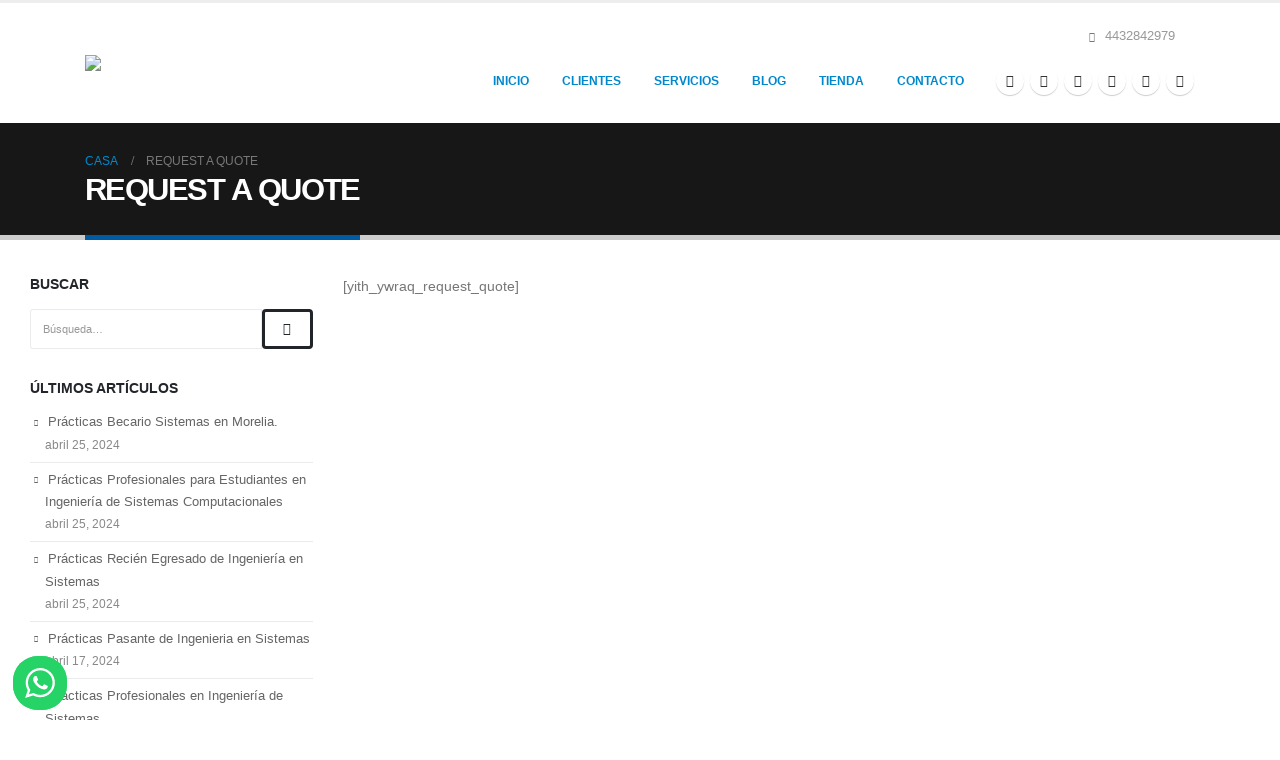

--- FILE ---
content_type: text/html; charset=UTF-8
request_url: https://soportemorelia.com/request-quote/
body_size: 27836
content:
	<!DOCTYPE html>
	<html  lang="es">
	<head>
		<meta http-equiv="X-UA-Compatible" content="IE=edge" />
		<meta http-equiv="Content-Type" content="text/html; charset=UTF-8" />
		<meta name="viewport" content="width=device-width, initial-scale=1, minimum-scale=1" />

		<link rel="profile" href="https://gmpg.org/xfn/11" />
		<link rel="pingback" href="https://soportemorelia.com/xmlrpc.php" />
		<meta name='robots' content='index, follow, max-image-preview:large, max-snippet:-1, max-video-preview:-1' />
	<style>img:is([sizes="auto" i], [sizes^="auto," i]) { contain-intrinsic-size: 3000px 1500px }</style>
	
	<!-- This site is optimized with the Yoast SEO Premium plugin v25.0 (Yoast SEO v25.1) - https://yoast.com/wordpress/plugins/seo/ -->
	<title>Request a Quote - Soporte Morelia</title>
	<link rel="canonical" href="https://soportemorelia.com/request-quote/" />
	<meta property="og:locale" content="es_MX" />
	<meta property="og:type" content="article" />
	<meta property="og:title" content="Request a Quote" />
	<meta property="og:description" content="[yith_ywraq_request_quote]" />
	<meta property="og:url" content="https://soportemorelia.com/request-quote/" />
	<meta property="og:site_name" content="Soporte Morelia" />
	<meta property="article:publisher" content="https://www.facebook.com/reparacioncomputadorasmorelia/" />
	<meta name="twitter:card" content="summary_large_image" />
	<meta name="twitter:site" content="@SoporteMorelia" />
	<script type="application/ld+json" class="yoast-schema-graph">{"@context":"https://schema.org","@graph":[{"@type":"WebPage","@id":"https://soportemorelia.com/request-quote/","url":"https://soportemorelia.com/request-quote/","name":"Request a Quote - Soporte Morelia","isPartOf":{"@id":"https://soportemorelia.com/#website"},"datePublished":"2021-06-09T21:35:28+00:00","breadcrumb":{"@id":"https://soportemorelia.com/request-quote/#breadcrumb"},"inLanguage":"es","potentialAction":[{"@type":"ReadAction","target":["https://soportemorelia.com/request-quote/"]}]},{"@type":"BreadcrumbList","@id":"https://soportemorelia.com/request-quote/#breadcrumb","itemListElement":[{"@type":"ListItem","position":1,"name":"Inicio","item":"https://soportemorelia.com/"},{"@type":"ListItem","position":2,"name":"Request a Quote"}]},{"@type":"WebSite","@id":"https://soportemorelia.com/#website","url":"https://soportemorelia.com/","name":"Soporte Morelia","description":"Cómputo, Telecomunicaciones y Seguridad","publisher":{"@id":"https://soportemorelia.com/#organization"},"potentialAction":[{"@type":"SearchAction","target":{"@type":"EntryPoint","urlTemplate":"https://soportemorelia.com/?s={search_term_string}"},"query-input":{"@type":"PropertyValueSpecification","valueRequired":true,"valueName":"search_term_string"}}],"inLanguage":"es"},{"@type":["Organization","Place"],"@id":"https://soportemorelia.com/#organization","name":"Soporte Morelia","url":"https://soportemorelia.com/","logo":{"@id":"https://soportemorelia.com/request-quote/#local-main-organization-logo"},"image":{"@id":"https://soportemorelia.com/request-quote/#local-main-organization-logo"},"sameAs":["https://www.facebook.com/reparacioncomputadorasmorelia/","https://x.com/SoporteMorelia","https://www.youtube.com/channel/UCAbnQz1gV4IvUqCDC9t4scQ/featured","https://www.instagram.com/soportemorelia/","https://www.linkedin.com/company/soporte-morelia"],"telephone":[],"openingHoursSpecification":[{"@type":"OpeningHoursSpecification","dayOfWeek":["Monday","Tuesday","Wednesday","Thursday","Friday","Saturday","Sunday"],"opens":"09:00","closes":"17:00"}]},{"@type":"ImageObject","inLanguage":"es","@id":"https://soportemorelia.com/request-quote/#local-main-organization-logo","url":"http://soportemorelia.com/wp-content/uploads/2019/06/Recurso-2-1.png","contentUrl":"http://soportemorelia.com/wp-content/uploads/2019/06/Recurso-2-1.png","width":294,"height":319,"caption":"Soporte Morelia"}]}</script>
	<!-- / Yoast SEO Premium plugin. -->


<link rel='dns-prefetch' href='//www.googletagmanager.com' />
<link rel="alternate" type="application/rss+xml" title="Soporte Morelia &raquo; Feed" href="https://soportemorelia.com/feed/" />
<link rel="alternate" type="application/rss+xml" title="Soporte Morelia &raquo; RSS de los comentarios" href="https://soportemorelia.com/comments/feed/" />
		<link rel="shortcut icon" href="//soportemorelia.com/wp-content/uploads/2019/06/Recurso-2-1.png" type="image/x-icon" />
				<link rel="apple-touch-icon" href="//soportemorelia.com/wp-content/uploads/2019/06/Recurso-2-1.png" />
				<link rel="apple-touch-icon" sizes="120x120" href="//soportemorelia.com/wp-content/uploads/2019/06/Recurso-2-1.png" />
				<link rel="apple-touch-icon" sizes="76x76" href="//soportemorelia.com/wp-content/uploads/2019/06/Recurso-2-1.png" />
				<link rel="apple-touch-icon" sizes="152x152" href="//soportemorelia.com/wp-content/uploads/2019/06/Recurso-2-1.png" />
		<script>
window._wpemojiSettings = {"baseUrl":"https:\/\/s.w.org\/images\/core\/emoji\/16.0.1\/72x72\/","ext":".png","svgUrl":"https:\/\/s.w.org\/images\/core\/emoji\/16.0.1\/svg\/","svgExt":".svg","source":{"concatemoji":"https:\/\/soportemorelia.com\/wp-includes\/js\/wp-emoji-release.min.js?ver=6.8.3"}};
/*! This file is auto-generated */
!function(s,n){var o,i,e;function c(e){try{var t={supportTests:e,timestamp:(new Date).valueOf()};sessionStorage.setItem(o,JSON.stringify(t))}catch(e){}}function p(e,t,n){e.clearRect(0,0,e.canvas.width,e.canvas.height),e.fillText(t,0,0);var t=new Uint32Array(e.getImageData(0,0,e.canvas.width,e.canvas.height).data),a=(e.clearRect(0,0,e.canvas.width,e.canvas.height),e.fillText(n,0,0),new Uint32Array(e.getImageData(0,0,e.canvas.width,e.canvas.height).data));return t.every(function(e,t){return e===a[t]})}function u(e,t){e.clearRect(0,0,e.canvas.width,e.canvas.height),e.fillText(t,0,0);for(var n=e.getImageData(16,16,1,1),a=0;a<n.data.length;a++)if(0!==n.data[a])return!1;return!0}function f(e,t,n,a){switch(t){case"flag":return n(e,"\ud83c\udff3\ufe0f\u200d\u26a7\ufe0f","\ud83c\udff3\ufe0f\u200b\u26a7\ufe0f")?!1:!n(e,"\ud83c\udde8\ud83c\uddf6","\ud83c\udde8\u200b\ud83c\uddf6")&&!n(e,"\ud83c\udff4\udb40\udc67\udb40\udc62\udb40\udc65\udb40\udc6e\udb40\udc67\udb40\udc7f","\ud83c\udff4\u200b\udb40\udc67\u200b\udb40\udc62\u200b\udb40\udc65\u200b\udb40\udc6e\u200b\udb40\udc67\u200b\udb40\udc7f");case"emoji":return!a(e,"\ud83e\udedf")}return!1}function g(e,t,n,a){var r="undefined"!=typeof WorkerGlobalScope&&self instanceof WorkerGlobalScope?new OffscreenCanvas(300,150):s.createElement("canvas"),o=r.getContext("2d",{willReadFrequently:!0}),i=(o.textBaseline="top",o.font="600 32px Arial",{});return e.forEach(function(e){i[e]=t(o,e,n,a)}),i}function t(e){var t=s.createElement("script");t.src=e,t.defer=!0,s.head.appendChild(t)}"undefined"!=typeof Promise&&(o="wpEmojiSettingsSupports",i=["flag","emoji"],n.supports={everything:!0,everythingExceptFlag:!0},e=new Promise(function(e){s.addEventListener("DOMContentLoaded",e,{once:!0})}),new Promise(function(t){var n=function(){try{var e=JSON.parse(sessionStorage.getItem(o));if("object"==typeof e&&"number"==typeof e.timestamp&&(new Date).valueOf()<e.timestamp+604800&&"object"==typeof e.supportTests)return e.supportTests}catch(e){}return null}();if(!n){if("undefined"!=typeof Worker&&"undefined"!=typeof OffscreenCanvas&&"undefined"!=typeof URL&&URL.createObjectURL&&"undefined"!=typeof Blob)try{var e="postMessage("+g.toString()+"("+[JSON.stringify(i),f.toString(),p.toString(),u.toString()].join(",")+"));",a=new Blob([e],{type:"text/javascript"}),r=new Worker(URL.createObjectURL(a),{name:"wpTestEmojiSupports"});return void(r.onmessage=function(e){c(n=e.data),r.terminate(),t(n)})}catch(e){}c(n=g(i,f,p,u))}t(n)}).then(function(e){for(var t in e)n.supports[t]=e[t],n.supports.everything=n.supports.everything&&n.supports[t],"flag"!==t&&(n.supports.everythingExceptFlag=n.supports.everythingExceptFlag&&n.supports[t]);n.supports.everythingExceptFlag=n.supports.everythingExceptFlag&&!n.supports.flag,n.DOMReady=!1,n.readyCallback=function(){n.DOMReady=!0}}).then(function(){return e}).then(function(){var e;n.supports.everything||(n.readyCallback(),(e=n.source||{}).concatemoji?t(e.concatemoji):e.wpemoji&&e.twemoji&&(t(e.twemoji),t(e.wpemoji)))}))}((window,document),window._wpemojiSettings);
</script>
<link rel='stylesheet' id='ht_ctc_main_css-css' href='https://soportemorelia.com/wp-content/plugins/click-to-chat-for-whatsapp/new/inc/assets/css/main.css?ver=4.23' media='all' />
<style id='wp-emoji-styles-inline-css'>

	img.wp-smiley, img.emoji {
		display: inline !important;
		border: none !important;
		box-shadow: none !important;
		height: 1em !important;
		width: 1em !important;
		margin: 0 0.07em !important;
		vertical-align: -0.1em !important;
		background: none !important;
		padding: 0 !important;
	}
</style>
<link rel='stylesheet' id='wp-block-library-css' href='https://soportemorelia.com/wp-includes/css/dist/block-library/style.min.css?ver=6.8.3' media='all' />
<style id='wp-block-library-theme-inline-css'>
.wp-block-audio :where(figcaption){color:#555;font-size:13px;text-align:center}.is-dark-theme .wp-block-audio :where(figcaption){color:#ffffffa6}.wp-block-audio{margin:0 0 1em}.wp-block-code{border:1px solid #ccc;border-radius:4px;font-family:Menlo,Consolas,monaco,monospace;padding:.8em 1em}.wp-block-embed :where(figcaption){color:#555;font-size:13px;text-align:center}.is-dark-theme .wp-block-embed :where(figcaption){color:#ffffffa6}.wp-block-embed{margin:0 0 1em}.blocks-gallery-caption{color:#555;font-size:13px;text-align:center}.is-dark-theme .blocks-gallery-caption{color:#ffffffa6}:root :where(.wp-block-image figcaption){color:#555;font-size:13px;text-align:center}.is-dark-theme :root :where(.wp-block-image figcaption){color:#ffffffa6}.wp-block-image{margin:0 0 1em}.wp-block-pullquote{border-bottom:4px solid;border-top:4px solid;color:currentColor;margin-bottom:1.75em}.wp-block-pullquote cite,.wp-block-pullquote footer,.wp-block-pullquote__citation{color:currentColor;font-size:.8125em;font-style:normal;text-transform:uppercase}.wp-block-quote{border-left:.25em solid;margin:0 0 1.75em;padding-left:1em}.wp-block-quote cite,.wp-block-quote footer{color:currentColor;font-size:.8125em;font-style:normal;position:relative}.wp-block-quote:where(.has-text-align-right){border-left:none;border-right:.25em solid;padding-left:0;padding-right:1em}.wp-block-quote:where(.has-text-align-center){border:none;padding-left:0}.wp-block-quote.is-large,.wp-block-quote.is-style-large,.wp-block-quote:where(.is-style-plain){border:none}.wp-block-search .wp-block-search__label{font-weight:700}.wp-block-search__button{border:1px solid #ccc;padding:.375em .625em}:where(.wp-block-group.has-background){padding:1.25em 2.375em}.wp-block-separator.has-css-opacity{opacity:.4}.wp-block-separator{border:none;border-bottom:2px solid;margin-left:auto;margin-right:auto}.wp-block-separator.has-alpha-channel-opacity{opacity:1}.wp-block-separator:not(.is-style-wide):not(.is-style-dots){width:100px}.wp-block-separator.has-background:not(.is-style-dots){border-bottom:none;height:1px}.wp-block-separator.has-background:not(.is-style-wide):not(.is-style-dots){height:2px}.wp-block-table{margin:0 0 1em}.wp-block-table td,.wp-block-table th{word-break:normal}.wp-block-table :where(figcaption){color:#555;font-size:13px;text-align:center}.is-dark-theme .wp-block-table :where(figcaption){color:#ffffffa6}.wp-block-video :where(figcaption){color:#555;font-size:13px;text-align:center}.is-dark-theme .wp-block-video :where(figcaption){color:#ffffffa6}.wp-block-video{margin:0 0 1em}:root :where(.wp-block-template-part.has-background){margin-bottom:0;margin-top:0;padding:1.25em 2.375em}
</style>
<style id='classic-theme-styles-inline-css'>
/*! This file is auto-generated */
.wp-block-button__link{color:#fff;background-color:#32373c;border-radius:9999px;box-shadow:none;text-decoration:none;padding:calc(.667em + 2px) calc(1.333em + 2px);font-size:1.125em}.wp-block-file__button{background:#32373c;color:#fff;text-decoration:none}
</style>
<style id='global-styles-inline-css'>
:root{--wp--preset--aspect-ratio--square: 1;--wp--preset--aspect-ratio--4-3: 4/3;--wp--preset--aspect-ratio--3-4: 3/4;--wp--preset--aspect-ratio--3-2: 3/2;--wp--preset--aspect-ratio--2-3: 2/3;--wp--preset--aspect-ratio--16-9: 16/9;--wp--preset--aspect-ratio--9-16: 9/16;--wp--preset--color--black: #000000;--wp--preset--color--cyan-bluish-gray: #abb8c3;--wp--preset--color--white: #ffffff;--wp--preset--color--pale-pink: #f78da7;--wp--preset--color--vivid-red: #cf2e2e;--wp--preset--color--luminous-vivid-orange: #ff6900;--wp--preset--color--luminous-vivid-amber: #fcb900;--wp--preset--color--light-green-cyan: #7bdcb5;--wp--preset--color--vivid-green-cyan: #00d084;--wp--preset--color--pale-cyan-blue: #8ed1fc;--wp--preset--color--vivid-cyan-blue: #0693e3;--wp--preset--color--vivid-purple: #9b51e0;--wp--preset--color--primary: var(--porto-primary-color);--wp--preset--color--secondary: var(--porto-secondary-color);--wp--preset--color--tertiary: var(--porto-tertiary-color);--wp--preset--color--quaternary: var(--porto-quaternary-color);--wp--preset--color--dark: var(--porto-dark-color);--wp--preset--color--light: var(--porto-light-color);--wp--preset--color--primary-hover: var(--porto-primary-light-5);--wp--preset--gradient--vivid-cyan-blue-to-vivid-purple: linear-gradient(135deg,rgba(6,147,227,1) 0%,rgb(155,81,224) 100%);--wp--preset--gradient--light-green-cyan-to-vivid-green-cyan: linear-gradient(135deg,rgb(122,220,180) 0%,rgb(0,208,130) 100%);--wp--preset--gradient--luminous-vivid-amber-to-luminous-vivid-orange: linear-gradient(135deg,rgba(252,185,0,1) 0%,rgba(255,105,0,1) 100%);--wp--preset--gradient--luminous-vivid-orange-to-vivid-red: linear-gradient(135deg,rgba(255,105,0,1) 0%,rgb(207,46,46) 100%);--wp--preset--gradient--very-light-gray-to-cyan-bluish-gray: linear-gradient(135deg,rgb(238,238,238) 0%,rgb(169,184,195) 100%);--wp--preset--gradient--cool-to-warm-spectrum: linear-gradient(135deg,rgb(74,234,220) 0%,rgb(151,120,209) 20%,rgb(207,42,186) 40%,rgb(238,44,130) 60%,rgb(251,105,98) 80%,rgb(254,248,76) 100%);--wp--preset--gradient--blush-light-purple: linear-gradient(135deg,rgb(255,206,236) 0%,rgb(152,150,240) 100%);--wp--preset--gradient--blush-bordeaux: linear-gradient(135deg,rgb(254,205,165) 0%,rgb(254,45,45) 50%,rgb(107,0,62) 100%);--wp--preset--gradient--luminous-dusk: linear-gradient(135deg,rgb(255,203,112) 0%,rgb(199,81,192) 50%,rgb(65,88,208) 100%);--wp--preset--gradient--pale-ocean: linear-gradient(135deg,rgb(255,245,203) 0%,rgb(182,227,212) 50%,rgb(51,167,181) 100%);--wp--preset--gradient--electric-grass: linear-gradient(135deg,rgb(202,248,128) 0%,rgb(113,206,126) 100%);--wp--preset--gradient--midnight: linear-gradient(135deg,rgb(2,3,129) 0%,rgb(40,116,252) 100%);--wp--preset--font-size--small: 13px;--wp--preset--font-size--medium: 20px;--wp--preset--font-size--large: 36px;--wp--preset--font-size--x-large: 42px;--wp--preset--spacing--20: 0.44rem;--wp--preset--spacing--30: 0.67rem;--wp--preset--spacing--40: 1rem;--wp--preset--spacing--50: 1.5rem;--wp--preset--spacing--60: 2.25rem;--wp--preset--spacing--70: 3.38rem;--wp--preset--spacing--80: 5.06rem;--wp--preset--shadow--natural: 6px 6px 9px rgba(0, 0, 0, 0.2);--wp--preset--shadow--deep: 12px 12px 50px rgba(0, 0, 0, 0.4);--wp--preset--shadow--sharp: 6px 6px 0px rgba(0, 0, 0, 0.2);--wp--preset--shadow--outlined: 6px 6px 0px -3px rgba(255, 255, 255, 1), 6px 6px rgba(0, 0, 0, 1);--wp--preset--shadow--crisp: 6px 6px 0px rgba(0, 0, 0, 1);}:where(.is-layout-flex){gap: 0.5em;}:where(.is-layout-grid){gap: 0.5em;}body .is-layout-flex{display: flex;}.is-layout-flex{flex-wrap: wrap;align-items: center;}.is-layout-flex > :is(*, div){margin: 0;}body .is-layout-grid{display: grid;}.is-layout-grid > :is(*, div){margin: 0;}:where(.wp-block-columns.is-layout-flex){gap: 2em;}:where(.wp-block-columns.is-layout-grid){gap: 2em;}:where(.wp-block-post-template.is-layout-flex){gap: 1.25em;}:where(.wp-block-post-template.is-layout-grid){gap: 1.25em;}.has-black-color{color: var(--wp--preset--color--black) !important;}.has-cyan-bluish-gray-color{color: var(--wp--preset--color--cyan-bluish-gray) !important;}.has-white-color{color: var(--wp--preset--color--white) !important;}.has-pale-pink-color{color: var(--wp--preset--color--pale-pink) !important;}.has-vivid-red-color{color: var(--wp--preset--color--vivid-red) !important;}.has-luminous-vivid-orange-color{color: var(--wp--preset--color--luminous-vivid-orange) !important;}.has-luminous-vivid-amber-color{color: var(--wp--preset--color--luminous-vivid-amber) !important;}.has-light-green-cyan-color{color: var(--wp--preset--color--light-green-cyan) !important;}.has-vivid-green-cyan-color{color: var(--wp--preset--color--vivid-green-cyan) !important;}.has-pale-cyan-blue-color{color: var(--wp--preset--color--pale-cyan-blue) !important;}.has-vivid-cyan-blue-color{color: var(--wp--preset--color--vivid-cyan-blue) !important;}.has-vivid-purple-color{color: var(--wp--preset--color--vivid-purple) !important;}.has-black-background-color{background-color: var(--wp--preset--color--black) !important;}.has-cyan-bluish-gray-background-color{background-color: var(--wp--preset--color--cyan-bluish-gray) !important;}.has-white-background-color{background-color: var(--wp--preset--color--white) !important;}.has-pale-pink-background-color{background-color: var(--wp--preset--color--pale-pink) !important;}.has-vivid-red-background-color{background-color: var(--wp--preset--color--vivid-red) !important;}.has-luminous-vivid-orange-background-color{background-color: var(--wp--preset--color--luminous-vivid-orange) !important;}.has-luminous-vivid-amber-background-color{background-color: var(--wp--preset--color--luminous-vivid-amber) !important;}.has-light-green-cyan-background-color{background-color: var(--wp--preset--color--light-green-cyan) !important;}.has-vivid-green-cyan-background-color{background-color: var(--wp--preset--color--vivid-green-cyan) !important;}.has-pale-cyan-blue-background-color{background-color: var(--wp--preset--color--pale-cyan-blue) !important;}.has-vivid-cyan-blue-background-color{background-color: var(--wp--preset--color--vivid-cyan-blue) !important;}.has-vivid-purple-background-color{background-color: var(--wp--preset--color--vivid-purple) !important;}.has-black-border-color{border-color: var(--wp--preset--color--black) !important;}.has-cyan-bluish-gray-border-color{border-color: var(--wp--preset--color--cyan-bluish-gray) !important;}.has-white-border-color{border-color: var(--wp--preset--color--white) !important;}.has-pale-pink-border-color{border-color: var(--wp--preset--color--pale-pink) !important;}.has-vivid-red-border-color{border-color: var(--wp--preset--color--vivid-red) !important;}.has-luminous-vivid-orange-border-color{border-color: var(--wp--preset--color--luminous-vivid-orange) !important;}.has-luminous-vivid-amber-border-color{border-color: var(--wp--preset--color--luminous-vivid-amber) !important;}.has-light-green-cyan-border-color{border-color: var(--wp--preset--color--light-green-cyan) !important;}.has-vivid-green-cyan-border-color{border-color: var(--wp--preset--color--vivid-green-cyan) !important;}.has-pale-cyan-blue-border-color{border-color: var(--wp--preset--color--pale-cyan-blue) !important;}.has-vivid-cyan-blue-border-color{border-color: var(--wp--preset--color--vivid-cyan-blue) !important;}.has-vivid-purple-border-color{border-color: var(--wp--preset--color--vivid-purple) !important;}.has-vivid-cyan-blue-to-vivid-purple-gradient-background{background: var(--wp--preset--gradient--vivid-cyan-blue-to-vivid-purple) !important;}.has-light-green-cyan-to-vivid-green-cyan-gradient-background{background: var(--wp--preset--gradient--light-green-cyan-to-vivid-green-cyan) !important;}.has-luminous-vivid-amber-to-luminous-vivid-orange-gradient-background{background: var(--wp--preset--gradient--luminous-vivid-amber-to-luminous-vivid-orange) !important;}.has-luminous-vivid-orange-to-vivid-red-gradient-background{background: var(--wp--preset--gradient--luminous-vivid-orange-to-vivid-red) !important;}.has-very-light-gray-to-cyan-bluish-gray-gradient-background{background: var(--wp--preset--gradient--very-light-gray-to-cyan-bluish-gray) !important;}.has-cool-to-warm-spectrum-gradient-background{background: var(--wp--preset--gradient--cool-to-warm-spectrum) !important;}.has-blush-light-purple-gradient-background{background: var(--wp--preset--gradient--blush-light-purple) !important;}.has-blush-bordeaux-gradient-background{background: var(--wp--preset--gradient--blush-bordeaux) !important;}.has-luminous-dusk-gradient-background{background: var(--wp--preset--gradient--luminous-dusk) !important;}.has-pale-ocean-gradient-background{background: var(--wp--preset--gradient--pale-ocean) !important;}.has-electric-grass-gradient-background{background: var(--wp--preset--gradient--electric-grass) !important;}.has-midnight-gradient-background{background: var(--wp--preset--gradient--midnight) !important;}.has-small-font-size{font-size: var(--wp--preset--font-size--small) !important;}.has-medium-font-size{font-size: var(--wp--preset--font-size--medium) !important;}.has-large-font-size{font-size: var(--wp--preset--font-size--large) !important;}.has-x-large-font-size{font-size: var(--wp--preset--font-size--x-large) !important;}
:where(.wp-block-post-template.is-layout-flex){gap: 1.25em;}:where(.wp-block-post-template.is-layout-grid){gap: 1.25em;}
:where(.wp-block-columns.is-layout-flex){gap: 2em;}:where(.wp-block-columns.is-layout-grid){gap: 2em;}
:root :where(.wp-block-pullquote){font-size: 1.5em;line-height: 1.6;}
</style>
<link rel='stylesheet' id='contact-form-7-css' href='https://soportemorelia.com/wp-content/plugins/contact-form-7/includes/css/styles.css?ver=6.0.6' media='all' />
<style id='woocommerce-inline-inline-css'>
.woocommerce form .form-row .required { visibility: visible; }
</style>
<link rel='stylesheet' id='brands-styles-css' href='https://soportemorelia.com/wp-content/plugins/woocommerce/assets/css/brands.css?ver=10.3.4' media='all' />
<link rel='stylesheet' id='dgwt-wcas-style-css' href='https://soportemorelia.com/wp-content/plugins/ajax-search-for-woocommerce-premium/assets/css/style.min.css?ver=1.30.1' media='all' />
<style id='akismet-widget-style-inline-css'>

			.a-stats {
				--akismet-color-mid-green: #357b49;
				--akismet-color-white: #fff;
				--akismet-color-light-grey: #f6f7f7;

				max-width: 350px;
				width: auto;
			}

			.a-stats * {
				all: unset;
				box-sizing: border-box;
			}

			.a-stats strong {
				font-weight: 600;
			}

			.a-stats a.a-stats__link,
			.a-stats a.a-stats__link:visited,
			.a-stats a.a-stats__link:active {
				background: var(--akismet-color-mid-green);
				border: none;
				box-shadow: none;
				border-radius: 8px;
				color: var(--akismet-color-white);
				cursor: pointer;
				display: block;
				font-family: -apple-system, BlinkMacSystemFont, 'Segoe UI', 'Roboto', 'Oxygen-Sans', 'Ubuntu', 'Cantarell', 'Helvetica Neue', sans-serif;
				font-weight: 500;
				padding: 12px;
				text-align: center;
				text-decoration: none;
				transition: all 0.2s ease;
			}

			/* Extra specificity to deal with TwentyTwentyOne focus style */
			.widget .a-stats a.a-stats__link:focus {
				background: var(--akismet-color-mid-green);
				color: var(--akismet-color-white);
				text-decoration: none;
			}

			.a-stats a.a-stats__link:hover {
				filter: brightness(110%);
				box-shadow: 0 4px 12px rgba(0, 0, 0, 0.06), 0 0 2px rgba(0, 0, 0, 0.16);
			}

			.a-stats .count {
				color: var(--akismet-color-white);
				display: block;
				font-size: 1.5em;
				line-height: 1.4;
				padding: 0 13px;
				white-space: nowrap;
			}
		
</style>
<link rel='stylesheet' id='porto-fs-progress-bar-css' href='https://soportemorelia.com/wp-content/themes/porto/inc/lib/woocommerce-shipping-progress-bar/shipping-progress-bar.css?ver=7.5.0' media='all' />
<link rel='stylesheet' id='porto-css-vars-css' href='http://soportemorelia.com/wp-content/uploads/porto_styles/theme_css_vars.css?ver=7.5.0' media='all' />
<link rel='stylesheet' id='js_composer_front-css' href='https://soportemorelia.com/wp-content/plugins/js_composer/assets/css/js_composer.min.css?ver=8.7.1' media='all' />
<link rel='stylesheet' id='bootstrap-css' href='http://soportemorelia.com/wp-content/uploads/porto_styles/bootstrap.css?ver=7.5.0' media='all' />
<link rel='stylesheet' id='porto-plugins-css' href='https://soportemorelia.com/wp-content/themes/porto/css/plugins.css?ver=7.5.0' media='all' />
<link rel='stylesheet' id='porto-theme-css' href='https://soportemorelia.com/wp-content/themes/porto/css/theme.css?ver=7.5.0' media='all' />
<link rel='stylesheet' id='porto-animate-css' href='https://soportemorelia.com/wp-content/themes/porto/css/part/animate.css?ver=7.5.0' media='all' />
<link rel='stylesheet' id='porto-widget-text-css' href='https://soportemorelia.com/wp-content/themes/porto/css/part/widget-text.css?ver=7.5.0' media='all' />
<link rel='stylesheet' id='porto-blog-legacy-css' href='https://soportemorelia.com/wp-content/themes/porto/css/part/blog-legacy.css?ver=7.5.0' media='all' />
<link rel='stylesheet' id='porto-header-shop-css' href='https://soportemorelia.com/wp-content/themes/porto/css/part/header-shop.css?ver=7.5.0' media='all' />
<link rel='stylesheet' id='porto-header-legacy-css' href='https://soportemorelia.com/wp-content/themes/porto/css/part/header-legacy.css?ver=7.5.0' media='all' />
<link rel='stylesheet' id='porto-footer-legacy-css' href='https://soportemorelia.com/wp-content/themes/porto/css/part/footer-legacy.css?ver=7.5.0' media='all' />
<link rel='stylesheet' id='porto-nav-panel-css' href='https://soportemorelia.com/wp-content/themes/porto/css/part/nav-panel.css?ver=7.5.0' media='all' />
<link rel='stylesheet' id='porto-revslider-css' href='https://soportemorelia.com/wp-content/themes/porto/css/part/revslider.css?ver=7.5.0' media='all' />
<link rel='stylesheet' id='porto-media-mobile-sidebar-css' href='https://soportemorelia.com/wp-content/themes/porto/css/part/media-mobile-sidebar.css?ver=7.5.0' media='(max-width:991px)' />
<link rel='stylesheet' id='porto-shortcodes-css' href='http://soportemorelia.com/wp-content/uploads/porto_styles/shortcodes.css?ver=7.5.0' media='all' />
<link rel='stylesheet' id='porto-theme-shop-css' href='https://soportemorelia.com/wp-content/themes/porto/css/theme_shop.css?ver=7.5.0' media='all' />
<link rel='stylesheet' id='porto-shop-legacy-css' href='https://soportemorelia.com/wp-content/themes/porto/css/part/shop-legacy.css?ver=7.5.0' media='all' />
<link rel='stylesheet' id='porto-theme-wpb-css' href='https://soportemorelia.com/wp-content/themes/porto/css/theme_wpb.css?ver=7.5.0' media='all' />
<link rel='stylesheet' id='porto-theme-radius-css' href='https://soportemorelia.com/wp-content/themes/porto/css/theme_radius.css?ver=7.5.0' media='all' />
<link rel='stylesheet' id='porto-dynamic-style-css' href='http://soportemorelia.com/wp-content/uploads/porto_styles/dynamic_style.css?ver=7.5.0' media='all' />
<link rel='stylesheet' id='porto-type-builder-css' href='https://soportemorelia.com/wp-content/plugins/porto-functionality/builders/assets/type-builder.css?ver=3.5.0' media='all' />
<link rel='stylesheet' id='porto-account-login-style-css' href='https://soportemorelia.com/wp-content/themes/porto/css/theme/shop/login-style/account-login.css?ver=7.5.0' media='all' />
<link rel='stylesheet' id='porto-theme-woopage-css' href='https://soportemorelia.com/wp-content/themes/porto/css/theme/shop/other/woopage.css?ver=7.5.0' media='all' />
<link rel='stylesheet' id='porto-style-css' href='https://soportemorelia.com/wp-content/themes/porto/style.css?ver=7.5.0' media='all' />
<style id='porto-style-inline-css'>
.side-header-narrow-bar-logo{max-width:82px}#header,.sticky-header .header-main.sticky{border-top:3px solid #ededed}@media (min-width:992px){}.page-top .page-title-wrap{line-height:0}.page-top .page-title:not(.b-none):after{content:'';position:absolute;width:100%;left:0;border-bottom:5px solid var(--porto-primary-color);bottom:-32px}@media (min-width:1500px){.left-sidebar.col-lg-3,.right-sidebar.col-lg-3{width:20%}.main-content.col-lg-9{width:80%}.main-content.col-lg-6{width:60%}}.section-video .video-overlay{background:rgba(0,0,0,0.75)}article.portfolio h5{text-transform:uppercase}#nav-panel .accordion-menu > li.menu-item > a{color:#fff}#nav-panel .accordion-menu > li.menu-item:hover > a{background:#2b2b2b}@media (max-width:575px){#header.sticky-header .logo{display:block}#header .mobile-toggle{left:auto;right:5px;top:15px}}.page-top .page-title{font-weight:600;text-transform:uppercase}@media (min-width:992px){.page-top .page-sub-title{width:70%;margin-left:15%;margin-right:15%}}#footer .footer-main > .container{padding-top:54px;margin-bottom:-20px}#footer .logo img{max-width:100px;opacity:0.5}#footer .fa{position:relative;top:1px;margin-right:2px}.footer-bottom{border-top:1px solid rgba(255,255,255,.05)}.footer-bottom .follow-us .share-links a{font-size:13px}.sort-source + hr{background:none;margin:0 0 30px 0}.featured-boxes-style-6 .tab-title{font-size:14.4px;color:#212529;font-weight:700}.featured-boxes-style-6 .active .tab-title{font-weight:800}.btn-padding-1 > .btn{font-size:.8em;font-weight:600;text-transform:uppercase;padding:.75rem 3rem}.divider-custom{position:relative;width:35px;display:inline-block;vertical-align:middle}.divider-custom:before{content:'';position:absolute;top:50%;left:50%;border-right:1px solid #CCC;height:1.8em;transform:translate(-50%,-50%)}.wpb_single_image .vc_single_image-wrapper{vertical-align:bottom}.testimonial.testimonial-with-quotes blockquote:after{content:none}b{font-weight:800}.porto-recent-members h4{font-weight:600}.porto-recent-members .thumb-info-social-icons{padding-top:0}.carousel-areas,.carousel-areas .porto-carousel-wrapper img{border-radius:6px 6px 0 0}@media (max-width:575px){.rtl #header .mobile-toggle{right:auto;left:5px}}@media (min-width:992px){.rtl .footer-bottom .widget.follow-us{border-right:1px solid #1b1b1b;border-left:none;padding-right:5px;padding-left:0}}.rtl #footer .fa{margin-left:2px;margin-right:0}@media (max-width:991px){.rtl #footer .align-right{text-align:right}}.rtl .sort-source + hr{margin:0 0 30px 0}
</style>
<script src="https://soportemorelia.com/wp-includes/js/jquery/jquery.min.js?ver=3.7.1" id="jquery-core-js"></script>
<script src="https://soportemorelia.com/wp-includes/js/jquery/jquery-migrate.min.js?ver=3.4.1" id="jquery-migrate-js"></script>
<script src="//soportemorelia.com/wp-content/plugins/revslider/sr6/assets/js/rbtools.min.js?ver=6.7.38" async id="tp-tools-js"></script>
<script src="//soportemorelia.com/wp-content/plugins/revslider/sr6/assets/js/rs6.min.js?ver=6.7.38" async id="revmin-js"></script>
<script src="https://soportemorelia.com/wp-content/plugins/woocommerce/assets/js/jquery-blockui/jquery.blockUI.min.js?ver=2.7.0-wc.10.3.4" id="wc-jquery-blockui-js" data-wp-strategy="defer"></script>
<script id="wc-add-to-cart-js-extra">
var wc_add_to_cart_params = {"ajax_url":"\/wp-admin\/admin-ajax.php","wc_ajax_url":"\/?wc-ajax=%%endpoint%%","i18n_view_cart":"Ver carrito","cart_url":"https:\/\/soportemorelia.com\/carrito-2\/","is_cart":"","cart_redirect_after_add":"no"};
</script>
<script src="https://soportemorelia.com/wp-content/plugins/woocommerce/assets/js/frontend/add-to-cart.min.js?ver=10.3.4" id="wc-add-to-cart-js" data-wp-strategy="defer"></script>
<script src="https://soportemorelia.com/wp-content/plugins/woocommerce/assets/js/js-cookie/js.cookie.min.js?ver=2.1.4-wc.10.3.4" id="wc-js-cookie-js" defer data-wp-strategy="defer"></script>
<script id="woocommerce-js-extra">
var woocommerce_params = {"ajax_url":"\/wp-admin\/admin-ajax.php","wc_ajax_url":"\/?wc-ajax=%%endpoint%%","i18n_password_show":"Show password","i18n_password_hide":"Hide password"};
</script>
<script src="https://soportemorelia.com/wp-content/plugins/woocommerce/assets/js/frontend/woocommerce.min.js?ver=10.3.4" id="woocommerce-js" defer data-wp-strategy="defer"></script>
<script src="https://soportemorelia.com/wp-content/plugins/js_composer/assets/js/vendors/woocommerce-add-to-cart.js?ver=8.7.1" id="vc_woocommerce-add-to-cart-js-js"></script>
<script id="wc-cart-fragments-js-extra">
var wc_cart_fragments_params = {"ajax_url":"\/wp-admin\/admin-ajax.php","wc_ajax_url":"\/?wc-ajax=%%endpoint%%","cart_hash_key":"wc_cart_hash_1bad0f9102232b82bc4fb14a38da26cb","fragment_name":"wc_fragments_1bad0f9102232b82bc4fb14a38da26cb","request_timeout":"15000"};
</script>
<script src="https://soportemorelia.com/wp-content/plugins/woocommerce/assets/js/frontend/cart-fragments.min.js?ver=10.3.4" id="wc-cart-fragments-js" defer data-wp-strategy="defer"></script>

<!-- Google tag (gtag.js) snippet added by Site Kit -->

<!-- Fragmento de código de Google Analytics añadido por Site Kit -->
<script src="https://www.googletagmanager.com/gtag/js?id=GT-PBZC74T" id="google_gtagjs-js" async></script>
<script id="google_gtagjs-js-after">
window.dataLayer = window.dataLayer || [];function gtag(){dataLayer.push(arguments);}
gtag("set","linker",{"domains":["soportemorelia.com"]});
gtag("js", new Date());
gtag("set", "developer_id.dZTNiMT", true);
gtag("config", "GT-PBZC74T");
</script>

<!-- End Google tag (gtag.js) snippet added by Site Kit -->
<script src="https://soportemorelia.com/wp-content/plugins/woocommerce/assets/js/jquery-cookie/jquery.cookie.min.js?ver=1.4.1-wc.10.3.4" id="wc-jquery-cookie-js" defer data-wp-strategy="defer"></script>
<script></script><link rel="https://api.w.org/" href="https://soportemorelia.com/wp-json/" /><link rel="alternate" title="JSON" type="application/json" href="https://soportemorelia.com/wp-json/wp/v2/pages/58566" /><link rel="EditURI" type="application/rsd+xml" title="RSD" href="https://soportemorelia.com/xmlrpc.php?rsd" />
<meta name="generator" content="WordPress 6.8.3" />
<meta name="generator" content="WooCommerce 10.3.4" />
<link rel='shortlink' href='https://soportemorelia.com/?p=58566' />
<link rel="alternate" title="oEmbed (JSON)" type="application/json+oembed" href="https://soportemorelia.com/wp-json/oembed/1.0/embed?url=https%3A%2F%2Fsoportemorelia.com%2Frequest-quote%2F" />
<link rel="alternate" title="oEmbed (XML)" type="text/xml+oembed" href="https://soportemorelia.com/wp-json/oembed/1.0/embed?url=https%3A%2F%2Fsoportemorelia.com%2Frequest-quote%2F&#038;format=xml" />
<meta name="generator" content="Site Kit by Google 1.152.1" />		<script>
			document.documentElement.className = document.documentElement.className.replace('no-js', 'js');
		</script>
				<style>
			.no-js img.lazyload {
				display: none;
			}

			figure.wp-block-image img.lazyloading {
				min-width: 150px;
			}

						.lazyload, .lazyloading {
				opacity: 0;
			}

			.lazyloaded {
				opacity: 1;
				transition: opacity 400ms;
				transition-delay: 0ms;
			}

					</style>
				<style>
			.dgwt-wcas-ico-magnifier,.dgwt-wcas-ico-magnifier-handler{max-width:20px}		</style>
				<script type="text/javascript" id="webfont-queue">
		WebFontConfig = {
			google: { families: [ 'Open+Sans:400,500,600,700,800','Shadows+Into+Light:400,700','Playfair+Display:400,700' ] }
		};
		(function(d) {
			var wf = d.createElement('script'), s = d.scripts[d.scripts.length - 1];
			wf.src = 'https://soportemorelia.com/wp-content/themes/porto/js/libs/webfont.js';
			wf.async = true;
			s.parentNode.insertBefore(wf, s);
		})(document);</script>
			<noscript><style>.woocommerce-product-gallery{ opacity: 1 !important; }</style></noscript>
	<style>.recentcomments a{display:inline !important;padding:0 !important;margin:0 !important;}</style><meta name="generator" content="Powered by WPBakery Page Builder - drag and drop page builder for WordPress."/>

<!-- Fragmento de código de Google Tag Manager añadido por Site Kit -->
<script>
			( function( w, d, s, l, i ) {
				w[l] = w[l] || [];
				w[l].push( {'gtm.start': new Date().getTime(), event: 'gtm.js'} );
				var f = d.getElementsByTagName( s )[0],
					j = d.createElement( s ), dl = l != 'dataLayer' ? '&l=' + l : '';
				j.async = true;
				j.src = 'https://www.googletagmanager.com/gtm.js?id=' + i + dl;
				f.parentNode.insertBefore( j, f );
			} )( window, document, 'script', 'dataLayer', 'GTM-KBFW9H7' );
			
</script>

<!-- Final del fragmento de código de Google Tag Manager añadido por Site Kit -->
<meta name="generator" content="Powered by Slider Revolution 6.7.38 - responsive, Mobile-Friendly Slider Plugin for WordPress with comfortable drag and drop interface." />
<link rel="icon" href="http://soportemorelia.com/wp-content/uploads/2019/06/cropped-Recurso-2-1.png" sizes="32x32" />
<link rel="icon" href="http://soportemorelia.com/wp-content/uploads/2019/06/cropped-Recurso-2-1.png" sizes="192x192" />
<link rel="apple-touch-icon" href="http://soportemorelia.com/wp-content/uploads/2019/06/cropped-Recurso-2-1.png" />
<meta name="msapplication-TileImage" content="http://soportemorelia.com/wp-content/uploads/2019/06/cropped-Recurso-2-1.png" />
<script>function setREVStartSize(e){
			//window.requestAnimationFrame(function() {
				window.RSIW = window.RSIW===undefined ? window.innerWidth : window.RSIW;
				window.RSIH = window.RSIH===undefined ? window.innerHeight : window.RSIH;
				try {
					var pw = document.getElementById(e.c).parentNode.offsetWidth,
						newh;
					pw = pw===0 || isNaN(pw) || (e.l=="fullwidth" || e.layout=="fullwidth") ? window.RSIW : pw;
					e.tabw = e.tabw===undefined ? 0 : parseInt(e.tabw);
					e.thumbw = e.thumbw===undefined ? 0 : parseInt(e.thumbw);
					e.tabh = e.tabh===undefined ? 0 : parseInt(e.tabh);
					e.thumbh = e.thumbh===undefined ? 0 : parseInt(e.thumbh);
					e.tabhide = e.tabhide===undefined ? 0 : parseInt(e.tabhide);
					e.thumbhide = e.thumbhide===undefined ? 0 : parseInt(e.thumbhide);
					e.mh = e.mh===undefined || e.mh=="" || e.mh==="auto" ? 0 : parseInt(e.mh,0);
					if(e.layout==="fullscreen" || e.l==="fullscreen")
						newh = Math.max(e.mh,window.RSIH);
					else{
						e.gw = Array.isArray(e.gw) ? e.gw : [e.gw];
						for (var i in e.rl) if (e.gw[i]===undefined || e.gw[i]===0) e.gw[i] = e.gw[i-1];
						e.gh = e.el===undefined || e.el==="" || (Array.isArray(e.el) && e.el.length==0)? e.gh : e.el;
						e.gh = Array.isArray(e.gh) ? e.gh : [e.gh];
						for (var i in e.rl) if (e.gh[i]===undefined || e.gh[i]===0) e.gh[i] = e.gh[i-1];
											
						var nl = new Array(e.rl.length),
							ix = 0,
							sl;
						e.tabw = e.tabhide>=pw ? 0 : e.tabw;
						e.thumbw = e.thumbhide>=pw ? 0 : e.thumbw;
						e.tabh = e.tabhide>=pw ? 0 : e.tabh;
						e.thumbh = e.thumbhide>=pw ? 0 : e.thumbh;
						for (var i in e.rl) nl[i] = e.rl[i]<window.RSIW ? 0 : e.rl[i];
						sl = nl[0];
						for (var i in nl) if (sl>nl[i] && nl[i]>0) { sl = nl[i]; ix=i;}
						var m = pw>(e.gw[ix]+e.tabw+e.thumbw) ? 1 : (pw-(e.tabw+e.thumbw)) / (e.gw[ix]);
						newh =  (e.gh[ix] * m) + (e.tabh + e.thumbh);
					}
					var el = document.getElementById(e.c);
					if (el!==null && el) el.style.height = newh+"px";
					el = document.getElementById(e.c+"_wrapper");
					if (el!==null && el) {
						el.style.height = newh+"px";
						el.style.display = "block";
					}
				} catch(e){
					console.log("Failure at Presize of Slider:" + e)
				}
			//});
		  };</script>
		<style id="wp-custom-css">
			



		</style>
		<noscript><style> .wpb_animate_when_almost_visible { opacity: 1; }</style></noscript>	</head>
	<body class="wp-singular page-template-default page page-id-58566 wp-embed-responsive wp-theme-porto theme-porto woocommerce-no-js porto-rounded porto-breadcrumbs-bb login-popup full blog-1 wpb-js-composer js-comp-ver-8.7.1 vc_responsive">
			<!-- Fragmento de código de Google Tag Manager (noscript) añadido por Site Kit -->
		<noscript>
			<iframe src="https://www.googletagmanager.com/ns.html?id=GTM-KBFW9H7" height="0" width="0" style="display:none;visibility:hidden"></iframe>
		</noscript>
		<!-- Final del fragmento de código de Google Tag Manager (noscript) añadido por Site Kit -->
		
	<div class="page-wrapper"><!-- page wrapper -->
		
											<!-- header wrapper -->
				<div class="header-wrapper">
										<header id="header" class="header-corporate header-10">
	
	<div class="header-main header-body" style="top: 0px;">
		<div class="header-container container">
			<div class="header-left">
				
	<div class="logo">
	<a aria-label="Site Logo" href="https://soportemorelia.com/" title="Soporte Morelia - Cómputo, Telecomunicaciones y Seguridad"  rel="home">
		<img class="img-responsive sticky-logo sticky-retina-logo lazyload" data-src="//soportemorelia.com/wp-content/uploads/2019/06/Recurso-2-1.png" alt="Soporte Morelia" src="[data-uri]" /><img class="img-responsive standard-logo retina-logo lazyload" width="294" height="319" data-src="//soportemorelia.com/wp-content/uploads/2019/06/Recurso-2-1.png" alt="Soporte Morelia" src="[data-uri]" style="--smush-placeholder-width: 294px; --smush-placeholder-aspect-ratio: 294/319;" />	</a>
	</div>
				</div>

			<div class="header-right">
				<div class="header-right-top">
					<div class="header-contact"><ul class="nav nav-pills nav-top">
	
	<li class="phone">
		<span><i class="fa fa-phone"></i><a href="tel:4432842979">&nbsp;4432842979</a></span>
	</li>
</ul>
</div>				</div>
				<div class="header-right-bottom">
					<div id="main-menu">
					<ul id="menu-main-menu" class="main-menu mega-menu show-arrow"><li id="nav-menu-item-26953" class="menu-item menu-item-type-post_type menu-item-object-page menu-item-home narrow"><a href="https://soportemorelia.com/">Inicio</a></li>
<li id="nav-menu-item-26972" class="menu-item menu-item-type-post_type menu-item-object-page narrow"><a href="https://soportemorelia.com/portfolio-de-clientes/">Clientes</a></li>
<li id="nav-menu-item-26969" class="menu-item menu-item-type-post_type menu-item-object-page narrow"><a href="https://soportemorelia.com/servicios/">Servicios</a></li>
<li id="nav-menu-item-26970" class="menu-item menu-item-type-post_type menu-item-object-page narrow"><a href="https://soportemorelia.com/blog/">Blog</a></li>
<li id="nav-menu-item-138016" class="menu-item menu-item-type-custom menu-item-object-custom narrow"><a href="https://soportemorelia.com/tienda">Tienda</a></li>
<li id="nav-menu-item-26983" class="menu-item menu-item-type-post_type menu-item-object-page narrow"><a href="https://soportemorelia.com/contacto/">Contacto</a></li>
</ul>					</div>
					<div class="share-links">		<a target="_blank"  rel="nofollow noopener noreferrer" class="share-facebook" href="https://www.facebook.com/reparacioncomputadorasmorelia/" aria-label="Facebook" title="Facebook"></a>
				<a target="_blank"  rel="nofollow noopener noreferrer" class="share-twitter" href="https://twitter.com/SoporteMorelia" aria-label="X" title="X"></a>
				<a target="_blank"  rel="nofollow noopener noreferrer" class="share-youtube" href="https://www.youtube.com/channel/UCAbnQz1gV4IvUqCDC9t4scQ/featured" aria-label="Youtube" title="Youtube"></a>
				<a target="_blank"  rel="nofollow noopener noreferrer" class="share-instagram" href="https://www.instagram.com/soportemorelia/" aria-label="Instagram" title="Instagram"></a>
				<a target="_blank"  rel="nofollow noopener noreferrer" class="share-linkedin" href="https://www.linkedin.com/company/soporte-morelia" aria-label="LinkedIn" title="LinkedIn"></a>
				<a target="_blank"  rel="nofollow noopener noreferrer" class="share-telegram" href="https://t.me/soportemorelia" aria-label="Telegrama" title="Telegrama"></a>
				<a  rel="nofollow noopener noreferrer" class="share-whatsapp" style="display:none" href="whatsapp://send?text=https://wa.me/message/SGES3GCE2UGRG1" data-action="share/whatsapp/share" aria-label="WhatsApp" title="WhatsApp">WhatsApp</a>
		</div><a class="mobile-toggle" role="button" href="#" aria-label="Mobile Menu"><i class="fas fa-bars"></i></a>
				</div>

				
			</div>
		</div>

		
<nav id="nav-panel">
	<div class="container">
		<div class="mobile-nav-wrap">
		<div class="menu-wrap"><ul id="menu-main-menu-1" class="mobile-menu accordion-menu"><li id="accordion-menu-item-26953" class="menu-item menu-item-type-post_type menu-item-object-page menu-item-home"><a href="https://soportemorelia.com/">Inicio</a></li>
<li id="accordion-menu-item-26972" class="menu-item menu-item-type-post_type menu-item-object-page"><a href="https://soportemorelia.com/portfolio-de-clientes/">Clientes</a></li>
<li id="accordion-menu-item-26969" class="menu-item menu-item-type-post_type menu-item-object-page"><a href="https://soportemorelia.com/servicios/">Servicios</a></li>
<li id="accordion-menu-item-26970" class="menu-item menu-item-type-post_type menu-item-object-page"><a href="https://soportemorelia.com/blog/">Blog</a></li>
<li id="accordion-menu-item-138016" class="menu-item menu-item-type-custom menu-item-object-custom"><a href="https://soportemorelia.com/tienda">Tienda</a></li>
<li id="accordion-menu-item-26983" class="menu-item menu-item-type-post_type menu-item-object-page"><a href="https://soportemorelia.com/contacto/">Contacto</a></li>
</ul></div><div class="menu-wrap"><ul class="mobile-menu accordion-menu show-arrow" id="menu-top-navigation-1"><li class="menu-item"><a class="porto-link-login" href="https://soportemorelia.com/mi-cuenta-2/"><i class="fas fa-user"></i>Registro En</a></li><li class="menu-item"><a class="porto-link-register" href="https://soportemorelia.com/mi-cuenta-2/"><i class="fas fa-user-plus"></i>Registro</a></li></ul></div>		</div>
	</div>
</nav>
	</div>
</header>

									</div>
				<!-- end header wrapper -->
			
			
					<section class="page-top page-header-1">
	<div class="container">
	<div class="row">
		<div class="col-lg-12">
							<div class="breadcrumbs-wrap">
					<ul class="breadcrumb" itemscope itemtype="https://schema.org/BreadcrumbList"><li itemprop="itemListElement" itemscope itemtype="https://schema.org/ListItem"><a itemprop="item" href="https://soportemorelia.com"><span itemprop="name">Casa</span></a><meta itemprop="position" content="1" /><i class="delimiter"></i></li><li>Request a Quote</li></ul>				</div>
						<div class="page-title-wrap">
								<h1 class="page-title">Request a Quote</h1>
							</div>
					</div>
	</div>
</div>
	</section>
	
		<div id="main" class="column2 column2-left-sidebar wide clearfix"><!-- main -->

			<div class="container-fluid">
			<div class="row main-content-wrap">

			<!-- main content -->
			<div class="main-content col-lg-9">

			
	<div id="content" role="main">
				
			<article class="post-58566 page type-page status-publish hentry">
				
				<h2 class="entry-title" style="display: none;">Request a Quote</h2><span class="vcard" style="display: none;"><span class="fn"><a href="https://soportemorelia.com/author/admin/" title="Entradas de Gerardo" rel="author">Gerardo</a></span></span><span class="updated" style="display:none">2021-06-09T16:35:28-05:00</span>
				<div class="page-content">
					<p>[yith_ywraq_request_quote]</p>
				</div>
			</article>
					
	</div>

		

</div><!-- end main content -->

	<div class="col-lg-3 sidebar porto-blog-sidebar left-sidebar"><!-- main sidebar -->
						<div class="sidebar-content">
						<aside id="search-2" class="widget widget_search"><h3 class="widget-title">Buscar</h3>
<form method="get" id="searchform" class="searchform" action="https://soportemorelia.com/">
	<div class="input-group">
		<input class="form-control" placeholder="Búsqueda&hellip;" name="s" id="s" type="text">
		<button aria-label="Búsqueda" type="submit" class="btn btn-dark p-2"><i class="d-inline-block porto-icon-search-3"></i></button>
	</div>
</form>
</aside>
		<aside id="recent-posts-2" class="widget widget_recent_entries">
		<h3 class="widget-title">Últimos artículos</h3>
		<ul>
											<li>
					<a href="https://soportemorelia.com/practicas-becario-sistemas-en-morelia/">Prácticas Becario Sistemas en Morelia.</a>
											<span class="post-date">abril 25, 2024</span>
									</li>
											<li>
					<a href="https://soportemorelia.com/practicas-profesionales-para-estudiantes-en-ingenieria-de-sistemas-computacionales/">Prácticas Profesionales para Estudiantes en Ingeniería de Sistemas Computacionales</a>
											<span class="post-date">abril 25, 2024</span>
									</li>
											<li>
					<a href="https://soportemorelia.com/practicas-recien-egresado-de-ingenieria-en-sistemas/">Prácticas Recién Egresado de Ingeniería en Sistemas</a>
											<span class="post-date">abril 25, 2024</span>
									</li>
											<li>
					<a href="https://soportemorelia.com/practicas-pasante-de-ingenieria-en-sistemas/">Prácticas Pasante de Ingenieria en Sistemas</a>
											<span class="post-date">abril 17, 2024</span>
									</li>
											<li>
					<a href="https://soportemorelia.com/practicas-profesionales-en-ingenieria-de-sistemas/">Prácticas Profesionales en Ingeniería de Sistemas</a>
											<span class="post-date">abril 17, 2024</span>
									</li>
					</ul>

		</aside><aside id="categories-2" class="widget widget_categories"><h3 class="widget-title">Categorias</h3>
			<ul>
					<li class="cat-item cat-item-3105"><a href="https://soportemorelia.com/category/articles/">Articulos</a> (30)
<ul class='children'>
	<li class="cat-item cat-item-3115"><a href="https://soportemorelia.com/category/articles/news/">News</a> (5)
</li>
</ul>
</li>
	<li class="cat-item cat-item-3108"><a href="https://soportemorelia.com/category/buying/">Buying</a> (28)
<ul class='children'>
	<li class="cat-item cat-item-3110"><a href="https://soportemorelia.com/category/buying/clothes/">Clothes</a> (1)
</li>
</ul>
</li>
	<li class="cat-item cat-item-54338"><a href="https://soportemorelia.com/category/dell/">Dell</a> (1)
</li>
	<li class="cat-item cat-item-54344"><a href="https://soportemorelia.com/category/laptops/">Laptops</a> (6)
</li>
	<li class="cat-item cat-item-93"><a href="https://soportemorelia.com/category/mantenimiento-de-pc/">Mantenimiento de PC</a> (215)
<ul class='children'>
	<li class="cat-item cat-item-54339"><a href="https://soportemorelia.com/category/mantenimiento-de-pc/dell-mantenimiento-de-pc/">Dell</a> (1)
</li>
	<li class="cat-item cat-item-54341"><a href="https://soportemorelia.com/category/mantenimiento-de-pc/hawei/">Hawei</a> (1)
</li>
	<li class="cat-item cat-item-54340"><a href="https://soportemorelia.com/category/mantenimiento-de-pc/hp/">HP</a> (1)
</li>
	<li class="cat-item cat-item-54342"><a href="https://soportemorelia.com/category/mantenimiento-de-pc/huawei/">Huawei</a> (1)
</li>
	<li class="cat-item cat-item-54343"><a href="https://soportemorelia.com/category/mantenimiento-de-pc/laptop/">Laptop</a> (3)
</li>
	<li class="cat-item cat-item-54337"><a href="https://soportemorelia.com/category/mantenimiento-de-pc/lenovo/">Lenovo</a> (6)
</li>
</ul>
</li>
	<li class="cat-item cat-item-3112"><a href="https://soportemorelia.com/category/markup/">Markup</a> (3)
<ul class='children'>
	<li class="cat-item cat-item-3117"><a href="https://soportemorelia.com/category/markup/equipollent/">Equipollent</a> (2)
</li>
	<li class="cat-item cat-item-3113"><a href="https://soportemorelia.com/category/markup/media/">Media</a> (1)
</li>
</ul>
</li>
	<li class="cat-item cat-item-52"><a href="https://soportemorelia.com/category/reparacion-de-computadoras/">Reparación de computadoras</a> (161)
</li>
	<li class="cat-item cat-item-98"><a href="https://soportemorelia.com/category/servicios-para-empresas/">Servicios para Empresas</a> (233)
</li>
	<li class="cat-item cat-item-1"><a href="https://soportemorelia.com/category/sincategoria/">Sin categoria</a> (39)
</li>
	<li class="cat-item cat-item-99"><a href="https://soportemorelia.com/category/venta-de-equipos/">Venta de Equipos de Cómputo</a> (150)
</li>
			</ul>

			</aside><aside id="recent-comments-2" class="widget widget_recent_comments"><h3 class="widget-title">Comentarios</h3><ul id="recentcomments"><li class="recentcomments"><span class="comment-author-link"><a href="https://soportemorelia.com/practicas-profesionales-para-estudiantes-en-ingenieria-de-sistemas-computacionales/" class="url" rel="ugc">Prácticas Profesionales para Estudiantes en Ingeniería de Sistemas Computacionales - Soporte Morelia</a></span> en <a href="https://soportemorelia.com/practicas-recien-egresado-de-ingenieria-en-sistemas/#comment-202">Prácticas Recién Egresado de Ingeniería en Sistemas</a></li><li class="recentcomments"><span class="comment-author-link"><a href="https://soportemorelia.com/epcom-camaras-vigilancia-profesional-de-alta-calidad/" class="url" rel="ugc">EPCOM Cámaras: Vigilancia Profesional de Alta Calidad - Soporte Morelia</a></span> en <a href="https://soportemorelia.com/manten-tus-sistemas-actualizados-y-optimizados-con-nuestros-servicios-de-soporte-remoto-de-ti/#comment-201">Mantén tus sistemas actualizados y optimizados con nuestros servicios de soporte remoto de TI</a></li><li class="recentcomments"><span class="comment-author-link"><a href="https://soportemorelia.com/servicio-especializado-en-reparacion-de-laptops-soluciones-adaptadas-a-tu-portatil/" class="url" rel="ugc">Servicio especializado en reparación de laptops: Soluciones adaptadas a tu portátil - Soporte Morelia</a></span> en <a href="https://soportemorelia.com/reparacion-de-laptop-a-domicilio-un-servicio-conveniente-y-confiable/#comment-199">Reparación de Laptop a Domicilio: Un Servicio Conveniente y Confiable</a></li><li class="recentcomments"><span class="comment-author-link"><a href="https://soportemorelia.com/reparacion-de-laptop-a-domicilio-un-servicio-conveniente-y-confiable/" class="url" rel="ugc">Reparación de Laptop a Domicilio: Un Servicio Conveniente y Confiable - Soporte Morelia</a></span> en <a href="https://soportemorelia.com/reparacion-y-mantenimiento-de-laptops-recupera-tu-portatil/#comment-198">Reparación y mantenimiento de laptops: Recupera tu portátil</a></li><li class="recentcomments"><span class="comment-author-link"><a href="https://soportemorelia.com/reparacion-y-mantenimiento-de-laptops-recupera-tu-portatil/" class="url" rel="ugc">Reparación y mantenimiento de laptops: Recupera tu portátil - Soporte Morelia</a></span> en <a href="https://soportemorelia.com/reparacion-de-laptops-recupera-la-funcionalidad-y-el-rendimiento-optimo-de-tu-portatil/#comment-197">Reparación de laptops: Recupera la funcionalidad y el rendimiento óptimo de tu portátil</a></li></ul></aside><aside id="archives-2" class="widget widget_archive"><h3 class="widget-title">Artículos por mes</h3>
			<ul>
					<li><a href='https://soportemorelia.com/2024/04/'>abril 2024</a>&nbsp;(9)</li>
	<li><a href='https://soportemorelia.com/2023/10/'>octubre 2023</a>&nbsp;(3)</li>
	<li><a href='https://soportemorelia.com/2023/09/'>septiembre 2023</a>&nbsp;(9)</li>
	<li><a href='https://soportemorelia.com/2023/08/'>agosto 2023</a>&nbsp;(12)</li>
	<li><a href='https://soportemorelia.com/2023/07/'>julio 2023</a>&nbsp;(12)</li>
	<li><a href='https://soportemorelia.com/2023/06/'>junio 2023</a>&nbsp;(5)</li>
	<li><a href='https://soportemorelia.com/2023/02/'>febrero 2023</a>&nbsp;(4)</li>
	<li><a href='https://soportemorelia.com/2023/01/'>enero 2023</a>&nbsp;(12)</li>
	<li><a href='https://soportemorelia.com/2022/12/'>diciembre 2022</a>&nbsp;(4)</li>
	<li><a href='https://soportemorelia.com/2022/11/'>noviembre 2022</a>&nbsp;(9)</li>
	<li><a href='https://soportemorelia.com/2022/10/'>octubre 2022</a>&nbsp;(9)</li>
	<li><a href='https://soportemorelia.com/2022/09/'>septiembre 2022</a>&nbsp;(13)</li>
	<li><a href='https://soportemorelia.com/2021/09/'>septiembre 2021</a>&nbsp;(6)</li>
	<li><a href='https://soportemorelia.com/2021/08/'>agosto 2021</a>&nbsp;(10)</li>
	<li><a href='https://soportemorelia.com/2021/07/'>julio 2021</a>&nbsp;(4)</li>
	<li><a href='https://soportemorelia.com/2021/06/'>junio 2021</a>&nbsp;(6)</li>
	<li><a href='https://soportemorelia.com/2021/05/'>mayo 2021</a>&nbsp;(9)</li>
	<li><a href='https://soportemorelia.com/2021/04/'>abril 2021</a>&nbsp;(12)</li>
	<li><a href='https://soportemorelia.com/2021/03/'>marzo 2021</a>&nbsp;(9)</li>
	<li><a href='https://soportemorelia.com/2021/02/'>febrero 2021</a>&nbsp;(9)</li>
	<li><a href='https://soportemorelia.com/2021/01/'>enero 2021</a>&nbsp;(6)</li>
	<li><a href='https://soportemorelia.com/2020/12/'>diciembre 2020</a>&nbsp;(8)</li>
	<li><a href='https://soportemorelia.com/2020/11/'>noviembre 2020</a>&nbsp;(12)</li>
	<li><a href='https://soportemorelia.com/2020/10/'>octubre 2020</a>&nbsp;(4)</li>
	<li><a href='https://soportemorelia.com/2020/09/'>septiembre 2020</a>&nbsp;(8)</li>
	<li><a href='https://soportemorelia.com/2020/08/'>agosto 2020</a>&nbsp;(12)</li>
	<li><a href='https://soportemorelia.com/2020/06/'>junio 2020</a>&nbsp;(9)</li>
	<li><a href='https://soportemorelia.com/2020/05/'>mayo 2020</a>&nbsp;(16)</li>
	<li><a href='https://soportemorelia.com/2020/04/'>abril 2020</a>&nbsp;(20)</li>
	<li><a href='https://soportemorelia.com/2020/02/'>febrero 2020</a>&nbsp;(4)</li>
	<li><a href='https://soportemorelia.com/2020/01/'>enero 2020</a>&nbsp;(12)</li>
	<li><a href='https://soportemorelia.com/2019/12/'>diciembre 2019</a>&nbsp;(2)</li>
	<li><a href='https://soportemorelia.com/2019/10/'>octubre 2019</a>&nbsp;(5)</li>
	<li><a href='https://soportemorelia.com/2019/09/'>septiembre 2019</a>&nbsp;(8)</li>
	<li><a href='https://soportemorelia.com/2019/08/'>agosto 2019</a>&nbsp;(3)</li>
			</ul>

			</aside>		</div>
					</div><!-- end main sidebar -->


	</div>
	</div>

					
				
				</div><!-- end main -->

				
				<div class="footer-wrapper">

																												
							<div id="footer" class="footer footer-3"
>
			<div class="footer-main">
			<div class="container">
				
									<div class="row">
														<div class="col-lg-8">
									<aside id="text-14" class="widget widget_text">			<div class="textwidget"><pre class="ti-widget" style="display: none"><template id="trustindex-google-widget-html"><div class="ti-widget ti-goog ti-review-text-mode-readmore ti-text-align-left" data-no-translation="true" data-layout-id="5" data-layout-category="slider" data-set-id="dark-minimal" data-pid="" data-language="es" data-review-target-width="275" data-css-version="2" data-review-text-mode="readmore" data-reply-by-locale="Respuesta del propietario" data-pager-autoplay-timeout="6" > <div class="ti-widget-container ti-col-4"> <div class="ti-footer ti-footer-grid source-Google"> <div class="ti-fade-container"> <div class="ti-rating-text"> <strong class="ti-rating ti-rating-large"> EXCELENTE </strong> </div> <span class="ti-stars star-lg"><trustindex-image class="ti-star" data-imgurl="https://cdn.trustindex.io/assets/platform/Google/star/f.svg" alt="Google" width="17" height="17" loading="lazy" ></trustindex-image><trustindex-image class="ti-star" data-imgurl="https://cdn.trustindex.io/assets/platform/Google/star/f.svg" alt="Google" width="17" height="17" loading="lazy" ></trustindex-image><trustindex-image class="ti-star" data-imgurl="https://cdn.trustindex.io/assets/platform/Google/star/f.svg" alt="Google" width="17" height="17" loading="lazy" ></trustindex-image><trustindex-image class="ti-star" data-imgurl="https://cdn.trustindex.io/assets/platform/Google/star/f.svg" alt="Google" width="17" height="17" loading="lazy" ></trustindex-image><trustindex-image class="ti-star" data-imgurl="https://cdn.trustindex.io/assets/platform/Google/star/h.svg" alt="Google" width="17" height="17" loading="lazy" ></trustindex-image></span> <div class="ti-rating-text"> <span class="nowrap">A base de <strong>149 reseñas</strong></span> </div> <div class="ti-large-logo"> <div class="ti-v-center"> <trustindex-image class="ti-logo-fb" data-imgurl="https://cdn.trustindex.io/assets/platform/Google/logo.svg" width="150" height="25" loading="lazy" alt="Google" width="150" height="25" ></trustindex-image> </div> </div> </div> </div> <div class="ti-reviews-container"> <div class="ti-controls"> <div class="ti-next" aria-label="Siguiente reseña" role="button"></div> <div class="ti-prev" aria-label="Reseña anterior" role="button"></div> </div> <div class="ti-reviews-container-wrapper">  <div data-empty="0" class="ti-review-item source-Google ti-image-layout-thumbnail" data-id="cfcd208495d565ef66e7dff9f98764da" > <div class="ti-inner"> <div class="ti-review-header"> <trustindex-image class="ti-platform-icon" data-imgurl="https://cdn.trustindex.io/assets/platform/Google/icon.svg" alt="Google" width="20" height="20" loading="lazy" ></trustindex-image> <div class="ti-profile-img"> <trustindex-image data-imgurl="https://lh3.googleusercontent.com/a-/ALV-UjWwcQL4qFzcUSBKzLXXB5CL9DvO6vPK2az2KbfsOezNme2h-2YO=w40-h40-c-rp-mo-ba2-br100" data-imgurlset="https://lh3.googleusercontent.com/a-/ALV-UjWwcQL4qFzcUSBKzLXXB5CL9DvO6vPK2az2KbfsOezNme2h-2YO=w80-h80-c-rp-mo-ba2-br100 2x" alt="Pablo Martinez profile picture" loading="lazy" ></trustindex-image> </div> <div class="ti-profile-details"> <div class="ti-name"> Pablo Martinez </div> <div class="ti-date">3 Mayo 2024</div> </div> </div> <span class="ti-stars"><trustindex-image class="ti-star" data-imgurl="https://cdn.trustindex.io/assets/platform/Google/star/f.svg" alt="Google" width="17" height="17" loading="lazy" ></trustindex-image><trustindex-image class="ti-star" data-imgurl="https://cdn.trustindex.io/assets/platform/Google/star/f.svg" alt="Google" width="17" height="17" loading="lazy" ></trustindex-image><trustindex-image class="ti-star" data-imgurl="https://cdn.trustindex.io/assets/platform/Google/star/f.svg" alt="Google" width="17" height="17" loading="lazy" ></trustindex-image><trustindex-image class="ti-star" data-imgurl="https://cdn.trustindex.io/assets/platform/Google/star/f.svg" alt="Google" width="17" height="17" loading="lazy" ></trustindex-image><trustindex-image class="ti-star" data-imgurl="https://cdn.trustindex.io/assets/platform/Google/star/f.svg" alt="Google" width="17" height="17" loading="lazy" ></trustindex-image><span class="ti-verified-review ti-verified-platform"><span class="ti-verified-tooltip">Trustindex verifica que la fuente original de la reseña sea Google.</span></span></span> <div class="ti-review-text-container ti-review-content"><!-- R-CONTENT -->excelente servicio, pronta respuesta<!-- R-CONTENT --></div> <span class="ti-read-more" data-container=".ti-review-content" data-collapse-text="Ocultar" data-open-text="Leer más" ></span> </div> </div>  <div data-empty="0" class="ti-review-item source-Google ti-image-layout-thumbnail" data-id="cfcd208495d565ef66e7dff9f98764da" > <div class="ti-inner"> <div class="ti-review-header"> <trustindex-image class="ti-platform-icon" data-imgurl="https://cdn.trustindex.io/assets/platform/Google/icon.svg" alt="Google" width="20" height="20" loading="lazy" ></trustindex-image> <div class="ti-profile-img"> <trustindex-image data-imgurl="https://lh3.googleusercontent.com/a-/ALV-UjWCbz8L2tq74uqNH7uLaobYQTCo3s_EZtkPVFiRgxr_sHeMMfCw=w40-h40-c-rp-mo-br100" data-imgurlset="https://lh3.googleusercontent.com/a-/ALV-UjWCbz8L2tq74uqNH7uLaobYQTCo3s_EZtkPVFiRgxr_sHeMMfCw=w80-h80-c-rp-mo-br100 2x" alt="Silvia Sanchez profile picture" loading="lazy" ></trustindex-image> </div> <div class="ti-profile-details"> <div class="ti-name"> Silvia Sanchez </div> <div class="ti-date">17 Febrero 2024</div> </div> </div> <span class="ti-stars"><trustindex-image class="ti-star" data-imgurl="https://cdn.trustindex.io/assets/platform/Google/star/f.svg" alt="Google" width="17" height="17" loading="lazy" ></trustindex-image><trustindex-image class="ti-star" data-imgurl="https://cdn.trustindex.io/assets/platform/Google/star/f.svg" alt="Google" width="17" height="17" loading="lazy" ></trustindex-image><trustindex-image class="ti-star" data-imgurl="https://cdn.trustindex.io/assets/platform/Google/star/f.svg" alt="Google" width="17" height="17" loading="lazy" ></trustindex-image><trustindex-image class="ti-star" data-imgurl="https://cdn.trustindex.io/assets/platform/Google/star/f.svg" alt="Google" width="17" height="17" loading="lazy" ></trustindex-image><trustindex-image class="ti-star" data-imgurl="https://cdn.trustindex.io/assets/platform/Google/star/f.svg" alt="Google" width="17" height="17" loading="lazy" ></trustindex-image><span class="ti-verified-review ti-verified-platform"><span class="ti-verified-tooltip">Trustindex verifica que la fuente original de la reseña sea Google.</span></span></span> <div class="ti-review-text-container ti-review-content"><!-- R-CONTENT -->Excelente atención, resolvió con prontitud el problema de mi lap<!-- R-CONTENT --></div> <span class="ti-read-more" data-container=".ti-review-content" data-collapse-text="Ocultar" data-open-text="Leer más" ></span> </div> </div>  <div data-empty="0" class="ti-review-item source-Google ti-image-layout-thumbnail" data-id="cfcd208495d565ef66e7dff9f98764da" > <div class="ti-inner"> <div class="ti-review-header"> <trustindex-image class="ti-platform-icon" data-imgurl="https://cdn.trustindex.io/assets/platform/Google/icon.svg" alt="Google" width="20" height="20" loading="lazy" ></trustindex-image> <div class="ti-profile-img"> <trustindex-image data-imgurl="https://lh3.googleusercontent.com/a/ACg8ocKRXe-f-SFnvE-4H0qZF2fV2ej4lKp5T3sI7ymdl-kWQR_meg=w40-h40-c-rp-mo-br100" data-imgurlset="https://lh3.googleusercontent.com/a/ACg8ocKRXe-f-SFnvE-4H0qZF2fV2ej4lKp5T3sI7ymdl-kWQR_meg=w80-h80-c-rp-mo-br100 2x" alt="gustavo hernandez profile picture" loading="lazy" ></trustindex-image> </div> <div class="ti-profile-details"> <div class="ti-name"> gustavo hernandez </div> <div class="ti-date">16 Febrero 2024</div> </div> </div> <span class="ti-stars"><trustindex-image class="ti-star" data-imgurl="https://cdn.trustindex.io/assets/platform/Google/star/f.svg" alt="Google" width="17" height="17" loading="lazy" ></trustindex-image><trustindex-image class="ti-star" data-imgurl="https://cdn.trustindex.io/assets/platform/Google/star/f.svg" alt="Google" width="17" height="17" loading="lazy" ></trustindex-image><trustindex-image class="ti-star" data-imgurl="https://cdn.trustindex.io/assets/platform/Google/star/f.svg" alt="Google" width="17" height="17" loading="lazy" ></trustindex-image><trustindex-image class="ti-star" data-imgurl="https://cdn.trustindex.io/assets/platform/Google/star/f.svg" alt="Google" width="17" height="17" loading="lazy" ></trustindex-image><trustindex-image class="ti-star" data-imgurl="https://cdn.trustindex.io/assets/platform/Google/star/f.svg" alt="Google" width="17" height="17" loading="lazy" ></trustindex-image><span class="ti-verified-review ti-verified-platform"><span class="ti-verified-tooltip">Trustindex verifica que la fuente original de la reseña sea Google.</span></span></span> <div class="ti-review-text-container ti-review-content"><!-- R-CONTENT -->Muy buen servició, siempre atentos y brindando opciones para el cliente.<!-- R-CONTENT --></div> <span class="ti-read-more" data-container=".ti-review-content" data-collapse-text="Ocultar" data-open-text="Leer más" ></span> </div> </div>  <div data-empty="0" class="ti-review-item source-Google ti-image-layout-thumbnail" data-id="cfcd208495d565ef66e7dff9f98764da" > <div class="ti-inner"> <div class="ti-review-header"> <trustindex-image class="ti-platform-icon" data-imgurl="https://cdn.trustindex.io/assets/platform/Google/icon.svg" alt="Google" width="20" height="20" loading="lazy" ></trustindex-image> <div class="ti-profile-img"> <trustindex-image data-imgurl="https://lh3.googleusercontent.com/a-/ALV-UjXQDb2eDnl9elw3zkXNRG3tNagHmLkuqSj0zqGpeTgiaVFDmjb7=w40-h40-c-rp-mo-br100" data-imgurlset="https://lh3.googleusercontent.com/a-/ALV-UjXQDb2eDnl9elw3zkXNRG3tNagHmLkuqSj0zqGpeTgiaVFDmjb7=w80-h80-c-rp-mo-br100 2x" alt="Alfonso “Rex” Hernandez profile picture" loading="lazy" ></trustindex-image> </div> <div class="ti-profile-details"> <div class="ti-name"> Alfonso “Rex” Hernandez </div> <div class="ti-date">15 Febrero 2024</div> </div> </div> <span class="ti-stars"><trustindex-image class="ti-star" data-imgurl="https://cdn.trustindex.io/assets/platform/Google/star/f.svg" alt="Google" width="17" height="17" loading="lazy" ></trustindex-image><trustindex-image class="ti-star" data-imgurl="https://cdn.trustindex.io/assets/platform/Google/star/f.svg" alt="Google" width="17" height="17" loading="lazy" ></trustindex-image><trustindex-image class="ti-star" data-imgurl="https://cdn.trustindex.io/assets/platform/Google/star/f.svg" alt="Google" width="17" height="17" loading="lazy" ></trustindex-image><trustindex-image class="ti-star" data-imgurl="https://cdn.trustindex.io/assets/platform/Google/star/f.svg" alt="Google" width="17" height="17" loading="lazy" ></trustindex-image><trustindex-image class="ti-star" data-imgurl="https://cdn.trustindex.io/assets/platform/Google/star/f.svg" alt="Google" width="17" height="17" loading="lazy" ></trustindex-image><span class="ti-verified-review ti-verified-platform"><span class="ti-verified-tooltip">Trustindex verifica que la fuente original de la reseña sea Google.</span></span></span> <div class="ti-review-text-container ti-review-content"><!-- R-CONTENT -->Excelente servicio<!-- R-CONTENT --></div> <span class="ti-read-more" data-container=".ti-review-content" data-collapse-text="Ocultar" data-open-text="Leer más" ></span> </div> </div>  <div data-empty="0" class="ti-review-item source-Google ti-image-layout-thumbnail" data-id="cfcd208495d565ef66e7dff9f98764da" > <div class="ti-inner"> <div class="ti-review-header"> <trustindex-image class="ti-platform-icon" data-imgurl="https://cdn.trustindex.io/assets/platform/Google/icon.svg" alt="Google" width="20" height="20" loading="lazy" ></trustindex-image> <div class="ti-profile-img"> <trustindex-image data-imgurl="https://lh3.googleusercontent.com/a/ACg8ocJ3jFn590vGXmsVHxfA_ZFrmdv0XDeWTTvCKrpQ_ITJqz-b3Q=w40-h40-c-rp-mo-br100" data-imgurlset="https://lh3.googleusercontent.com/a/ACg8ocJ3jFn590vGXmsVHxfA_ZFrmdv0XDeWTTvCKrpQ_ITJqz-b3Q=w80-h80-c-rp-mo-br100 2x" alt="alejandro pineda profile picture" loading="lazy" ></trustindex-image> </div> <div class="ti-profile-details"> <div class="ti-name"> alejandro pineda </div> <div class="ti-date">10 Febrero 2024</div> </div> </div> <span class="ti-stars"><trustindex-image class="ti-star" data-imgurl="https://cdn.trustindex.io/assets/platform/Google/star/f.svg" alt="Google" width="17" height="17" loading="lazy" ></trustindex-image><trustindex-image class="ti-star" data-imgurl="https://cdn.trustindex.io/assets/platform/Google/star/f.svg" alt="Google" width="17" height="17" loading="lazy" ></trustindex-image><trustindex-image class="ti-star" data-imgurl="https://cdn.trustindex.io/assets/platform/Google/star/f.svg" alt="Google" width="17" height="17" loading="lazy" ></trustindex-image><trustindex-image class="ti-star" data-imgurl="https://cdn.trustindex.io/assets/platform/Google/star/f.svg" alt="Google" width="17" height="17" loading="lazy" ></trustindex-image><trustindex-image class="ti-star" data-imgurl="https://cdn.trustindex.io/assets/platform/Google/star/e.svg" alt="Google" width="17" height="17" loading="lazy" ></trustindex-image><span class="ti-verified-review ti-verified-platform"><span class="ti-verified-tooltip">Trustindex verifica que la fuente original de la reseña sea Google.</span></span></span> <div class="ti-review-text-container ti-review-content"><!-- R-CONTENT -->Muy buen servicio y sobre todo muy acertados con sus diagnósticos con las computadoras<!-- R-CONTENT --></div> <span class="ti-read-more" data-container=".ti-review-content" data-collapse-text="Ocultar" data-open-text="Leer más" ></span> </div> </div>  <div data-empty="0" class="ti-review-item source-Google ti-image-layout-thumbnail" data-id="cfcd208495d565ef66e7dff9f98764da" > <div class="ti-inner"> <div class="ti-review-header"> <trustindex-image class="ti-platform-icon" data-imgurl="https://cdn.trustindex.io/assets/platform/Google/icon.svg" alt="Google" width="20" height="20" loading="lazy" ></trustindex-image> <div class="ti-profile-img"> <trustindex-image data-imgurl="https://lh3.googleusercontent.com/a-/ALV-UjVcCyVmq6Ur1xA8wiGqQOjZQ6GMzhbgiNAQtv8d751XUb2wwFMk=w40-h40-c-rp-mo-br100" data-imgurlset="https://lh3.googleusercontent.com/a-/ALV-UjVcCyVmq6Ur1xA8wiGqQOjZQ6GMzhbgiNAQtv8d751XUb2wwFMk=w80-h80-c-rp-mo-br100 2x" alt="Adrian Solorio profile picture" loading="lazy" ></trustindex-image> </div> <div class="ti-profile-details"> <div class="ti-name"> Adrian Solorio </div> <div class="ti-date">10 Febrero 2024</div> </div> </div> <span class="ti-stars"><trustindex-image class="ti-star" data-imgurl="https://cdn.trustindex.io/assets/platform/Google/star/f.svg" alt="Google" width="17" height="17" loading="lazy" ></trustindex-image><trustindex-image class="ti-star" data-imgurl="https://cdn.trustindex.io/assets/platform/Google/star/f.svg" alt="Google" width="17" height="17" loading="lazy" ></trustindex-image><trustindex-image class="ti-star" data-imgurl="https://cdn.trustindex.io/assets/platform/Google/star/f.svg" alt="Google" width="17" height="17" loading="lazy" ></trustindex-image><trustindex-image class="ti-star" data-imgurl="https://cdn.trustindex.io/assets/platform/Google/star/f.svg" alt="Google" width="17" height="17" loading="lazy" ></trustindex-image><trustindex-image class="ti-star" data-imgurl="https://cdn.trustindex.io/assets/platform/Google/star/f.svg" alt="Google" width="17" height="17" loading="lazy" ></trustindex-image><span class="ti-verified-review ti-verified-platform"><span class="ti-verified-tooltip">Trustindex verifica que la fuente original de la reseña sea Google.</span></span></span> <div class="ti-review-text-container ti-review-content"><!-- R-CONTENT -->Existente servicio y calidad de trabajo quede muy satisfecho además de ser muy comprometidos con su trabajo, quedó listo en poco tiempo y me brindaron una atención muy buena<!-- R-CONTENT --></div> <span class="ti-read-more" data-container=".ti-review-content" data-collapse-text="Ocultar" data-open-text="Leer más" ></span> </div> </div>  <div data-empty="0" class="ti-review-item source-Google ti-image-layout-thumbnail" data-id="cfcd208495d565ef66e7dff9f98764da" > <div class="ti-inner"> <div class="ti-review-header"> <trustindex-image class="ti-platform-icon" data-imgurl="https://cdn.trustindex.io/assets/platform/Google/icon.svg" alt="Google" width="20" height="20" loading="lazy" ></trustindex-image> <div class="ti-profile-img"> <trustindex-image data-imgurl="https://lh3.googleusercontent.com/a-/ALV-UjX_degHLqoTncbuJwJm2QiUR9iYscks_4HVoskNGk4mWZuq8Qdi=w40-h40-c-rp-mo-ba3-br100" data-imgurlset="https://lh3.googleusercontent.com/a-/ALV-UjX_degHLqoTncbuJwJm2QiUR9iYscks_4HVoskNGk4mWZuq8Qdi=w80-h80-c-rp-mo-ba3-br100 2x" alt="Alejandro Ayala profile picture" loading="lazy" ></trustindex-image> </div> <div class="ti-profile-details"> <div class="ti-name"> Alejandro Ayala </div> <div class="ti-date">17 Enero 2024</div> </div> </div> <span class="ti-stars"><trustindex-image class="ti-star" data-imgurl="https://cdn.trustindex.io/assets/platform/Google/star/f.svg" alt="Google" width="17" height="17" loading="lazy" ></trustindex-image><trustindex-image class="ti-star" data-imgurl="https://cdn.trustindex.io/assets/platform/Google/star/e.svg" alt="Google" width="17" height="17" loading="lazy" ></trustindex-image><trustindex-image class="ti-star" data-imgurl="https://cdn.trustindex.io/assets/platform/Google/star/e.svg" alt="Google" width="17" height="17" loading="lazy" ></trustindex-image><trustindex-image class="ti-star" data-imgurl="https://cdn.trustindex.io/assets/platform/Google/star/e.svg" alt="Google" width="17" height="17" loading="lazy" ></trustindex-image><trustindex-image class="ti-star" data-imgurl="https://cdn.trustindex.io/assets/platform/Google/star/e.svg" alt="Google" width="17" height="17" loading="lazy" ></trustindex-image><span class="ti-verified-review ti-verified-platform"><span class="ti-verified-tooltip">Trustindex verifica que la fuente original de la reseña sea Google.</span></span></span> <div class="ti-review-text-container ti-review-content"><!-- R-CONTENT -->No lo recomiendo es extremadamente carero y abusivo.

Le pedí un servicio muy sencillo que la mayor parte de los técnicos te lo hacen gratis y él me lo quería cobrar en $1100 pesos. (Incluso me quería cobrar cada minúscula cosa por separado para aumentar el precio aún mas)

Esta es la clase de técnicos mañosos que hay que evitar. Son de los que si ven que no sabes del tema se aprovechan de ti.

Tengo experiencia con varios técnicos mañosos y este es uno de ellos.
Por lo que recomiendo encarecidamente que busquen otro técnico de confianza.<!-- R-CONTENT --></div> <span class="ti-read-more" data-container=".ti-review-content" data-collapse-text="Ocultar" data-open-text="Leer más" ></span> </div> </div>  <div data-empty="0" class="ti-review-item source-Google ti-image-layout-thumbnail" data-id="cfcd208495d565ef66e7dff9f98764da" > <div class="ti-inner"> <div class="ti-review-header"> <trustindex-image class="ti-platform-icon" data-imgurl="https://cdn.trustindex.io/assets/platform/Google/icon.svg" alt="Google" width="20" height="20" loading="lazy" ></trustindex-image> <div class="ti-profile-img"> <trustindex-image data-imgurl="https://lh3.googleusercontent.com/a-/ALV-UjXS--Rwmb8CtxaQ9VfmqUEAYYlrMAfqLtAWjKAmqiULt1NXA1MM1Q=w40-h40-c-rp-mo-br100" data-imgurlset="https://lh3.googleusercontent.com/a-/ALV-UjXS--Rwmb8CtxaQ9VfmqUEAYYlrMAfqLtAWjKAmqiULt1NXA1MM1Q=w80-h80-c-rp-mo-br100 2x" alt="Helen Barragan profile picture" loading="lazy" ></trustindex-image> </div> <div class="ti-profile-details"> <div class="ti-name"> Helen Barragan </div> <div class="ti-date">13 Enero 2024</div> </div> </div> <span class="ti-stars"><trustindex-image class="ti-star" data-imgurl="https://cdn.trustindex.io/assets/platform/Google/star/f.svg" alt="Google" width="17" height="17" loading="lazy" ></trustindex-image><trustindex-image class="ti-star" data-imgurl="https://cdn.trustindex.io/assets/platform/Google/star/f.svg" alt="Google" width="17" height="17" loading="lazy" ></trustindex-image><trustindex-image class="ti-star" data-imgurl="https://cdn.trustindex.io/assets/platform/Google/star/f.svg" alt="Google" width="17" height="17" loading="lazy" ></trustindex-image><trustindex-image class="ti-star" data-imgurl="https://cdn.trustindex.io/assets/platform/Google/star/f.svg" alt="Google" width="17" height="17" loading="lazy" ></trustindex-image><trustindex-image class="ti-star" data-imgurl="https://cdn.trustindex.io/assets/platform/Google/star/f.svg" alt="Google" width="17" height="17" loading="lazy" ></trustindex-image><span class="ti-verified-review ti-verified-platform"><span class="ti-verified-tooltip">Trustindex verifica que la fuente original de la reseña sea Google.</span></span></span> <div class="ti-review-text-container ti-review-content"><!-- R-CONTENT -->Muy amable las personas en Morelia siempre nos trataron bien<!-- R-CONTENT --></div> <span class="ti-read-more" data-container=".ti-review-content" data-collapse-text="Ocultar" data-open-text="Leer más" ></span> </div> </div>  <div data-empty="0" class="ti-review-item source-Google ti-image-layout-thumbnail" data-id="cfcd208495d565ef66e7dff9f98764da" > <div class="ti-inner"> <div class="ti-review-header"> <trustindex-image class="ti-platform-icon" data-imgurl="https://cdn.trustindex.io/assets/platform/Google/icon.svg" alt="Google" width="20" height="20" loading="lazy" ></trustindex-image> <div class="ti-profile-img"> <trustindex-image data-imgurl="https://lh3.googleusercontent.com/a-/ALV-UjVZykQ32kjCeLn6OVeEpIcLdcJMM0d1yp7CnXZf6wEs4e-7GanOfw=w40-h40-c-rp-mo-br100" data-imgurlset="https://lh3.googleusercontent.com/a-/ALV-UjVZykQ32kjCeLn6OVeEpIcLdcJMM0d1yp7CnXZf6wEs4e-7GanOfw=w80-h80-c-rp-mo-br100 2x" alt="blanca Cruz M profile picture" loading="lazy" ></trustindex-image> </div> <div class="ti-profile-details"> <div class="ti-name"> blanca Cruz M </div> <div class="ti-date">20 Julio 2023</div> </div> </div> <span class="ti-stars"><trustindex-image class="ti-star" data-imgurl="https://cdn.trustindex.io/assets/platform/Google/star/f.svg" alt="Google" width="17" height="17" loading="lazy" ></trustindex-image><trustindex-image class="ti-star" data-imgurl="https://cdn.trustindex.io/assets/platform/Google/star/f.svg" alt="Google" width="17" height="17" loading="lazy" ></trustindex-image><trustindex-image class="ti-star" data-imgurl="https://cdn.trustindex.io/assets/platform/Google/star/f.svg" alt="Google" width="17" height="17" loading="lazy" ></trustindex-image><trustindex-image class="ti-star" data-imgurl="https://cdn.trustindex.io/assets/platform/Google/star/f.svg" alt="Google" width="17" height="17" loading="lazy" ></trustindex-image><trustindex-image class="ti-star" data-imgurl="https://cdn.trustindex.io/assets/platform/Google/star/f.svg" alt="Google" width="17" height="17" loading="lazy" ></trustindex-image><span class="ti-verified-review ti-verified-platform"><span class="ti-verified-tooltip">Trustindex verifica que la fuente original de la reseña sea Google.</span></span></span> <div class="ti-review-text-container ti-review-content"><!-- R-CONTENT -->Excelente servicio y producto<!-- R-CONTENT --></div> <span class="ti-read-more" data-container=".ti-review-content" data-collapse-text="Ocultar" data-open-text="Leer más" ></span> </div> </div>  <div data-empty="0" class="ti-review-item source-Google ti-image-layout-thumbnail" data-id="cfcd208495d565ef66e7dff9f98764da" > <div class="ti-inner"> <div class="ti-review-header"> <trustindex-image class="ti-platform-icon" data-imgurl="https://cdn.trustindex.io/assets/platform/Google/icon.svg" alt="Google" width="20" height="20" loading="lazy" ></trustindex-image> <div class="ti-profile-img"> <trustindex-image data-imgurl="https://lh3.googleusercontent.com/a-/ALV-UjXNBTP8tGB7gsAy7w9Q9Y9hB5vp3xdzzmJHR8gHuw0is_rxbhvE=w40-h40-c-rp-mo-br100" data-imgurlset="https://lh3.googleusercontent.com/a-/ALV-UjXNBTP8tGB7gsAy7w9Q9Y9hB5vp3xdzzmJHR8gHuw0is_rxbhvE=w80-h80-c-rp-mo-br100 2x" alt="Sarai A profile picture" loading="lazy" ></trustindex-image> </div> <div class="ti-profile-details"> <div class="ti-name"> Sarai A </div> <div class="ti-date">6 Julio 2023</div> </div> </div> <span class="ti-stars"><trustindex-image class="ti-star" data-imgurl="https://cdn.trustindex.io/assets/platform/Google/star/f.svg" alt="Google" width="17" height="17" loading="lazy" ></trustindex-image><trustindex-image class="ti-star" data-imgurl="https://cdn.trustindex.io/assets/platform/Google/star/f.svg" alt="Google" width="17" height="17" loading="lazy" ></trustindex-image><trustindex-image class="ti-star" data-imgurl="https://cdn.trustindex.io/assets/platform/Google/star/f.svg" alt="Google" width="17" height="17" loading="lazy" ></trustindex-image><trustindex-image class="ti-star" data-imgurl="https://cdn.trustindex.io/assets/platform/Google/star/f.svg" alt="Google" width="17" height="17" loading="lazy" ></trustindex-image><trustindex-image class="ti-star" data-imgurl="https://cdn.trustindex.io/assets/platform/Google/star/f.svg" alt="Google" width="17" height="17" loading="lazy" ></trustindex-image><span class="ti-verified-review ti-verified-platform"><span class="ti-verified-tooltip">Trustindex verifica que la fuente original de la reseña sea Google.</span></span></span> <div class="ti-review-text-container ti-review-content"><!-- R-CONTENT -->Nos atendieron muy bien y encontre todo lo que necesitaba.<!-- R-CONTENT --></div> <span class="ti-read-more" data-container=".ti-review-content" data-collapse-text="Ocultar" data-open-text="Leer más" ></span> </div> </div>  </div> <div class="ti-controls-line"> <div class="dot"></div> </div>   </div> </div> </div> </template></pre><div data-src="https://cdn.trustindex.io/loader.js?wp-widget" data-template-id="trustindex-google-widget-html" data-css-url="https://soportemorelia.com/wp-content/uploads/trustindex-google-widget.css?1745348179"></div>
</div>
		</aside>								</div>
																<div class="col-lg-2">
									<aside id="text-3" class="widget widget_text"><h3 class="widget-title">Dirección:</h3>			<div class="textwidget">Toma del Castillo de Granaditas 181, <br>
Col. Independencia. <br>
Morelia, Michoacán México
CP: 58210<br>
<br>
CORREO ELECTRONICO:
contacto@soportemorelia.com

</div>
		</aside>								</div>
																<div class="col-lg-2">
									<aside id="block-28" class="widget widget_block widget_text">
<p><strong>TELEFONO</strong>: <a href="tel:+524432842979">4432842979</a></p>
</aside><aside id="block-29" class="widget widget_block widget_text">
<p></p>
</aside>								</div>
													</div>
				
							</div>
		</div>
	
	<div class="footer-bottom">
	<div class="container">
				<div class="footer-left">
							<span class="logo">
					<a aria-label="Site Logo" href="https://soportemorelia.com/" title="Soporte Morelia - Cómputo, Telecomunicaciones y Seguridad">
						<img class="img-responsive lazyload" data-src="//soportemorelia.com/wp-content/uploads/2021/05/Recurso-3.png" alt="Soporte Morelia" src="[data-uri]" />					</a>
				</span>
						<span class="footer-copyright">© copyright 2025. All Rights Reserved.</span>		</div>
		
		
			</div>
</div>
</div>
												
					
				</div>
				<div class="porto-sticky-navbar has-ccols ccols-1 d-sm-none">
			<div class="sticky-icon link-home">
			<a href="https://soportemorelia.com">
				<i class="porto-icon-category-home"></i>
				<span class="label">casa</span>
			</a>
		</div>
						</div>
			
					
	</div><!-- end wrapper -->
	

		<script>
			window.RS_MODULES = window.RS_MODULES || {};
			window.RS_MODULES.modules = window.RS_MODULES.modules || {};
			window.RS_MODULES.waiting = window.RS_MODULES.waiting || [];
			window.RS_MODULES.defered = false;
			window.RS_MODULES.moduleWaiting = window.RS_MODULES.moduleWaiting || {};
			window.RS_MODULES.type = 'compiled';
		</script>
		<script type="speculationrules">
{"prefetch":[{"source":"document","where":{"and":[{"href_matches":"\/*"},{"not":{"href_matches":["\/wp-*.php","\/wp-admin\/*","\/wp-content\/uploads\/*","\/wp-content\/*","\/wp-content\/plugins\/*","\/wp-content\/themes\/porto\/*","\/*\\?(.+)"]}},{"not":{"selector_matches":"a[rel~=\"nofollow\"]"}},{"not":{"selector_matches":".no-prefetch, .no-prefetch a"}}]},"eagerness":"conservative"}]}
</script>

<!--Start of Tawk.to Script (0.9.2)-->
<script id="tawk-script" type="text/javascript">
var Tawk_API = Tawk_API || {};
var Tawk_LoadStart=new Date();
(function(){
	var s1 = document.createElement( 'script' ),s0=document.getElementsByTagName( 'script' )[0];
	s1.async = true;
	s1.src = 'https://embed.tawk.to/5d6709ec77aa790be33148fe/default';
	s1.charset = 'UTF-8';
	s1.setAttribute( 'crossorigin','*' );
	s0.parentNode.insertBefore( s1, s0 );
})();
</script>
<!--End of Tawk.to Script (0.9.2)-->

<!-- Click to Chat - https://holithemes.com/plugins/click-to-chat/  v4.23 -->  
            <div class="ht-ctc ht-ctc-chat ctc-analytics ctc_wp_desktop style-7_1   ctc_side_positions " id="ht-ctc-chat"  
                style="display: none;  position: fixed; bottom: 10px; left: 1%;"   >
                                <div class="ht_ctc_style ht_ctc_chat_style">
                <style id="ht-ctc-s7_1">
.ht-ctc .ctc_s_7_1:hover .ctc_s_7_icon_padding, .ht-ctc .ctc_s_7_1:hover{background-color:#00d34d !important;border-radius: 25px;}.ht-ctc .ctc_s_7_1:hover .ctc_s_7_1_cta{color:#f4f4f4 !important;}.ht-ctc .ctc_s_7_1:hover svg g path{fill:#f4f4f4 !important;}</style>

<div class="ctc_s_7_1 ctc-analytics ctc_nb" style="display:flex;justify-content:center;align-items:center; background-color: #25D366; border-radius:25px;" data-nb_top="-7.8px" data-nb_right="-7.8px">
    <p class="ctc_s_7_1_cta ctc-analytics ctc_cta ht-ctc-cta  ht-ctc-cta-hover ctc_cta_stick  ctc_m_cta_order_0 " style=" display: none; order: 1; color: #ffffff; padding: 0px 21px 0px 0px;  margin:0 10px; border-radius: 25px; ">Agente esta escribiendo...</p>
    <div class="ctc_s_7_icon_padding ctc-analytics " style="padding: 12px;background-color: #25D366;border-radius: 25px; ">
        <svg style="pointer-events:none; display:block; height:30px; width:30px;" height="30px" version="1.1" viewBox="0 0 509 512" width="30px">
        <g fill="none" fill-rule="evenodd" id="Page-1" stroke="none" stroke-width="1">
            <path style="fill: #ffffff;" d="M259.253137,0.00180389396 C121.502859,0.00180389396 9.83730687,111.662896 9.83730687,249.413175 C9.83730687,296.530232 22.9142299,340.597122 45.6254897,378.191325 L0.613226597,512.001804 L138.700183,467.787757 C174.430395,487.549184 215.522926,498.811168 259.253137,498.811168 C396.994498,498.811168 508.660049,387.154535 508.660049,249.415405 C508.662279,111.662896 396.996727,0.00180389396 259.253137,0.00180389396 L259.253137,0.00180389396 Z M259.253137,459.089875 C216.65782,459.089875 176.998957,446.313956 143.886359,424.41206 L63.3044195,450.21808 L89.4939401,372.345171 C64.3924908,337.776609 49.5608297,295.299463 49.5608297,249.406486 C49.5608297,133.783298 143.627719,39.7186378 259.253137,39.7186378 C374.871867,39.7186378 468.940986,133.783298 468.940986,249.406486 C468.940986,365.025215 374.874096,459.089875 259.253137,459.089875 Z M200.755924,146.247066 C196.715791,136.510165 193.62103,136.180176 187.380228,135.883632 C185.239759,135.781068 182.918689,135.682963 180.379113,135.682963 C172.338979,135.682963 164.002301,138.050856 158.97889,143.19021 C152.865178,149.44439 137.578667,164.09322 137.578667,194.171258 C137.578667,224.253755 159.487251,253.321759 162.539648,257.402027 C165.600963,261.477835 205.268745,324.111057 266.985579,349.682963 C315.157262,369.636141 329.460495,367.859106 340.450462,365.455539 C356.441543,361.9639 376.521811,350.186865 381.616571,335.917077 C386.711331,321.63837 386.711331,309.399797 385.184018,306.857991 C383.654475,304.305037 379.578667,302.782183 373.464955,299.716408 C367.351242,296.659552 337.288812,281.870254 331.68569,279.83458 C326.080339,277.796676 320.898622,278.418749 316.5887,284.378615 C310.639982,292.612729 304.918689,301.074268 300.180674,306.09099 C296.46161,310.02856 290.477218,310.577055 285.331175,308.389764 C278.564174,305.506821 259.516237,298.869139 236.160607,278.048627 C217.988923,261.847958 205.716906,241.83458 202.149458,235.711949 C198.582011,229.598236 201.835077,225.948292 204.584241,222.621648 C207.719135,218.824546 210.610997,216.097679 213.667853,212.532462 C216.724709,208.960555 218.432625,207.05866 220.470529,202.973933 C222.508433,198.898125 221.137195,194.690767 219.607652,191.629452 C218.07588,188.568136 205.835077,158.494558 200.755924,146.247066 Z" 
            fill="#ffffff" id="htwaicon-chat"/>
        </g>
        </svg>    </div>
</div>                </div>
            </div>
                        <span class="ht_ctc_chat_data" 
                data-settings="{&quot;number&quot;:&quot;524432842979&quot;,&quot;pre_filled&quot;:&quot;Hola estoy interesado en sus servicios, me pueden dar m\u00e1s informaci\u00f3n?\r\nSoporte Morelia, https:\/\/soportemorelia.com\/request-quote\/, Request a Quote&quot;,&quot;dis_m&quot;:&quot;show&quot;,&quot;dis_d&quot;:&quot;show&quot;,&quot;css&quot;:&quot;display: none; cursor: pointer; z-index: 99999999;&quot;,&quot;pos_d&quot;:&quot;position: fixed; bottom: 10px; left: 1%;&quot;,&quot;pos_m&quot;:&quot;position: fixed; bottom: 20px; right: 20px;&quot;,&quot;schedule&quot;:&quot;no&quot;,&quot;se&quot;:&quot;no-show-effects&quot;,&quot;ani&quot;:&quot;no-animation&quot;,&quot;url_structure_d&quot;:&quot;web&quot;,&quot;url_target_d&quot;:&quot;_blank&quot;,&quot;ga&quot;:&quot;yes&quot;,&quot;fb&quot;:&quot;yes&quot;,&quot;g_init&quot;:&quot;default&quot;,&quot;g_an_event_name&quot;:&quot;chat: {number}&quot;,&quot;pixel_event_name&quot;:&quot;Click to Chat by HoliThemes&quot;}" 
            ></span>
            	<script>
		(function () {
			var c = document.body.className;
			c = c.replace(/woocommerce-no-js/, 'woocommerce-js');
			document.body.className = c;
		})();
	</script>
	<link rel='stylesheet' id='wc-blocks-style-css' href='https://soportemorelia.com/wp-content/plugins/woocommerce/assets/client/blocks/wc-blocks.css?ver=wc-10.3.4' media='all' />
<link rel='stylesheet' id='rs-plugin-settings-css' href='//soportemorelia.com/wp-content/plugins/revslider/sr6/assets/css/rs6.css?ver=6.7.38' media='all' />
<style id='rs-plugin-settings-inline-css'>
#rs-demo-id {}
</style>
<script id="ht_ctc_app_js-js-extra">
var ht_ctc_chat_var = {"number":"524432842979","pre_filled":"Hola estoy interesado en sus servicios, me pueden dar m\u00e1s informaci\u00f3n?\r\nSoporte Morelia, https:\/\/soportemorelia.com\/request-quote\/, Request a Quote","dis_m":"show","dis_d":"show","css":"display: none; cursor: pointer; z-index: 99999999;","pos_d":"position: fixed; bottom: 10px; left: 1%;","pos_m":"position: fixed; bottom: 20px; right: 20px;","schedule":"no","se":"no-show-effects","ani":"no-animation","url_structure_d":"web","url_target_d":"_blank","ga":"yes","fb":"yes","g_init":"default","g_an_event_name":"chat: {number}","pixel_event_name":"Click to Chat by HoliThemes"};
var ht_ctc_variables = {"g_an_event_name":"chat: {number}","pixel_event_type":"trackCustom","pixel_event_name":"Click to Chat by HoliThemes","g_an_params":["g_an_param_1","g_an_param_2","g_an_param_3"],"g_an_param_1":{"key":"number","value":"{number}"},"g_an_param_2":{"key":"title","value":"{title}"},"g_an_param_3":{"key":"url","value":"{url}"},"pixel_params":["pixel_param_1","pixel_param_2","pixel_param_3","pixel_param_4"],"pixel_param_1":{"key":"Category","value":"Click to Chat for WhatsApp"},"pixel_param_2":{"key":"ID","value":"{number}"},"pixel_param_3":{"key":"Title","value":"{title}"},"pixel_param_4":{"key":"URL","value":"{url}"}};
</script>
<script src="https://soportemorelia.com/wp-content/plugins/click-to-chat-for-whatsapp/new/inc/assets/js/app.js?ver=4.23" id="ht_ctc_app_js-js"></script>
<script src="https://soportemorelia.com/wp-includes/js/dist/hooks.min.js?ver=4d63a3d491d11ffd8ac6" id="wp-hooks-js"></script>
<script src="https://soportemorelia.com/wp-includes/js/dist/i18n.min.js?ver=5e580eb46a90c2b997e6" id="wp-i18n-js"></script>
<script id="wp-i18n-js-after">
wp.i18n.setLocaleData( { 'text direction\u0004ltr': [ 'ltr' ] } );
</script>
<script src="https://soportemorelia.com/wp-content/plugins/contact-form-7/includes/swv/js/index.js?ver=6.0.6" id="swv-js"></script>
<script id="contact-form-7-js-before">
var wpcf7 = {
    "api": {
        "root": "https:\/\/soportemorelia.com\/wp-json\/",
        "namespace": "contact-form-7\/v1"
    },
    "cached": 1
};
</script>
<script src="https://soportemorelia.com/wp-content/plugins/contact-form-7/includes/js/index.js?ver=6.0.6" id="contact-form-7-js"></script>
<script id="porto-live-search-js-extra">
var porto_live_search = {"nonce":"413e88fa45"};
</script>
<script src="https://soportemorelia.com/wp-content/themes/porto/inc/lib/live-search/live-search.min.js?ver=7.5.0" id="porto-live-search-js"></script>
<script src="https://soportemorelia.com/wp-content/plugins/woocommerce/assets/js/sourcebuster/sourcebuster.min.js?ver=10.3.4" id="sourcebuster-js-js"></script>
<script id="wc-order-attribution-js-extra">
var wc_order_attribution = {"params":{"lifetime":1.0e-5,"session":30,"base64":false,"ajaxurl":"https:\/\/soportemorelia.com\/wp-admin\/admin-ajax.php","prefix":"wc_order_attribution_","allowTracking":true},"fields":{"source_type":"current.typ","referrer":"current_add.rf","utm_campaign":"current.cmp","utm_source":"current.src","utm_medium":"current.mdm","utm_content":"current.cnt","utm_id":"current.id","utm_term":"current.trm","utm_source_platform":"current.plt","utm_creative_format":"current.fmt","utm_marketing_tactic":"current.tct","session_entry":"current_add.ep","session_start_time":"current_add.fd","session_pages":"session.pgs","session_count":"udata.vst","user_agent":"udata.uag"}};
</script>
<script src="https://soportemorelia.com/wp-content/plugins/woocommerce/assets/js/frontend/order-attribution.min.js?ver=10.3.4" id="wc-order-attribution-js"></script>
<script src="https://www.google.com/recaptcha/api.js?render=6Lekpo0aAAAAAMJqXeuVlrPuz22CnchFjxI1q6X-&amp;ver=3.0" id="google-recaptcha-js"></script>
<script src="https://soportemorelia.com/wp-includes/js/dist/vendor/wp-polyfill.min.js?ver=3.15.0" id="wp-polyfill-js"></script>
<script id="wpcf7-recaptcha-js-before">
var wpcf7_recaptcha = {
    "sitekey": "6Lekpo0aAAAAAMJqXeuVlrPuz22CnchFjxI1q6X-",
    "actions": {
        "homepage": "homepage",
        "contactform": "contactform"
    }
};
</script>
<script src="https://soportemorelia.com/wp-content/plugins/contact-form-7/modules/recaptcha/index.js?ver=6.0.6" id="wpcf7-recaptcha-js"></script>
<script src="https://soportemorelia.com/wp-content/plugins/wp-smush-pro/app/assets/js/smush-lazy-load.min.js?ver=3.17.1" id="smush-lazy-load-js"></script>
<script src="https://soportemorelia.com/wp-content/plugins/js_composer/assets/js/dist/js_composer_front.min.js?ver=8.7.1" id="wpb_composer_front_js-js"></script>
<script src="https://soportemorelia.com/wp-content/themes/porto/js/bootstrap.js?ver=5.0.1" id="bootstrap-js"></script>
<script src="https://soportemorelia.com/wp-content/themes/porto/js/libs/owl.carousel.min.js?ver=2.3.4" id="owl.carousel-js"></script>
<script src="https://soportemorelia.com/wp-includes/js/imagesloaded.min.js?ver=5.0.0" id="imagesloaded-js"></script>
<script async="async" src="https://soportemorelia.com/wp-content/themes/porto/js/libs/jquery.magnific-popup.min.js?ver=1.1.0" id="jquery-magnific-popup-js"></script>
<script id="porto-theme-js-extra">
var js_porto_vars = {"rtl":"","theme_url":"https:\/\/soportemorelia.com\/wp-content\/themes\/porto","ajax_url":"https:\/\/soportemorelia.com\/wp-admin\/admin-ajax.php","cart_url":"https:\/\/soportemorelia.com\/carrito-2\/","change_logo":"","container_width":"1140","grid_gutter_width":"30","show_sticky_header":"1","show_sticky_header_tablet":"1","show_sticky_header_mobile":"1","ajax_loader_url":"\/\/soportemorelia.com\/wp-content\/themes\/porto\/images\/ajax-loader@2x.gif","category_ajax":"1","compare_popup":"","compare_popup_title":"","prdctfltr_ajax":"","slider_loop":"1","slider_autoplay":"1","slider_autoheight":"1","slider_speed":"5000","slider_nav":"","slider_nav_hover":"1","slider_margin":"","slider_dots":"1","slider_animatein":"","slider_animateout":"","product_thumbs_count":"4","product_zoom":"1","product_zoom_mobile":"1","product_image_popup":"1","zoom_type":"lens","zoom_scroll":"1","zoom_lens_size":"200","zoom_lens_shape":"square","zoom_contain_lens":"1","zoom_lens_border":"1","zoom_border_color":"#888888","zoom_border":"4","screen_xl":"1170","screen_xxl":"1420","mfp_counter":"%curr %d e la %total%","mfp_img_error":"<a href=\"%url%\">The image<\/a> could not be loaded.","mfp_ajax_error":"<a href=\"%url%\">The content<\/a> could not be loaded.","popup_close":"Cerca de","popup_prev":"Anterior","popup_next":"Siguiente","request_error":"The requested content cannot be loaded.<br\/>Please try again later.","loader_text":"Cargando...","submenu_back":"De vuelta","porto_nonce":"7cd82205bb","use_skeleton_screen":["product"],"user_edit_pages":"","quick_access":"Click to edit this element.","goto_type":"Go To the Type Builder.","legacy_mode":"1","add_to_label":"A\u00f1adir al carrito","login_popup_waiting_msg":"Please wait...","shop_filter_layout":null,"func_url":"https:\/\/soportemorelia.com\/wp-content\/plugins\/porto-functionality\/","sales_popup":{"title":"Alguien acaba de comprar","type":"real","start":10,"interval":60,"limit":5,"themeuri":"https:\/\/soportemorelia.com\/wp-content\/themes\/porto"}};
</script>
<script src="https://soportemorelia.com/wp-content/themes/porto/js/theme.js?ver=7.5.0" id="porto-theme-js"></script>
<script src="https://soportemorelia.com/wp-content/themes/porto/js/skeleton.min.js?ver=7.5.0" id="porto-skeleton-js"></script>
<script src="https://soportemorelia.com/wp-content/themes/porto/js/sticky-icon-bar.min.js?ver=7.5.0" id="porto-sticky-icon-bar-js"></script>
<script async="async" src="https://soportemorelia.com/wp-content/themes/porto/js/theme-async.js?ver=7.5.0" id="porto-theme-async-js"></script>
<script src="https://soportemorelia.com/wp-content/themes/porto/js/woocommerce-theme.js?ver=7.5.0" id="porto-woocommerce-theme-js"></script>
<script src="https://soportemorelia.com/wp-content/themes/porto/inc/lib/woocommerce-sales-popup/sales-popup.min.js?ver=7.5.0" id="porto-sales-popup-js"></script>
<script src="https://soportemorelia.com/wp-content/themes/porto/js/sidebar-menu.min.js?ver=7.5.0" id="porto-sidebar-menu-js"></script>
<script src="https://cdn.trustindex.io/loader.js" id="trustindex-loader-js-js" async data-wp-strategy="async"></script>
<script></script></body>
</html>